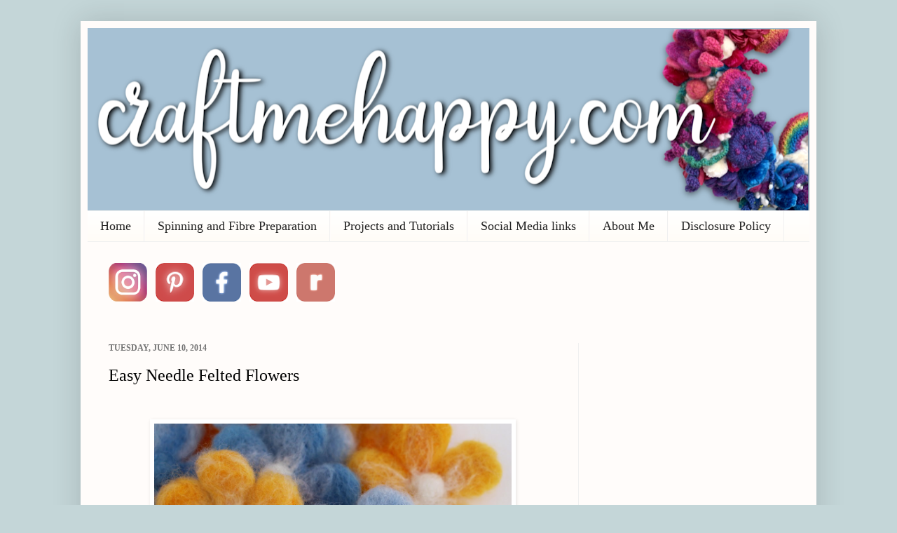

--- FILE ---
content_type: text/html; charset=UTF-8
request_url: https://www.craftmehappy.com/2014/06/easy-needle-felted-flowers_10.html?showComment=1499202797425
body_size: 30991
content:
<!DOCTYPE html>
<html class='v2' dir='ltr' xmlns='http://www.w3.org/1999/xhtml' xmlns:b='http://www.google.com/2005/gml/b' xmlns:data='http://www.google.com/2005/gml/data' xmlns:expr='http://www.google.com/2005/gml/expr'>
<meta content='wctpRHriQCIobVPy0Vix-nGKnKUPiaZhAUKaTBcCpO4' name='google-site-verification'/>
<head>
<link href='https://www.blogger.com/static/v1/widgets/335934321-css_bundle_v2.css' rel='stylesheet' type='text/css'/>
<meta content='a84573aae967225a48ea1e1dead4199b' name='p:domain_verify'/>
<meta content='a84573aae967225a48ea1e1dead4199b' name='p:domain_verify'/>
<meta content='b2cebe94385c509924db48fbd47ec187' name='p:domain_verify'/>
<meta content='1313de865fbeab5cb2ce3da637ae001b' name='p:domain_verify'/>
<meta content='IE=EmulateIE7' http-equiv='X-UA-Compatible'/>
<meta content='width=1100' name='viewport'/>
<meta content='text/html; charset=UTF-8' http-equiv='Content-Type'/>
<meta content='blogger' name='generator'/>
<link href='https://www.craftmehappy.com/favicon.ico' rel='icon' type='image/x-icon'/>
<link href='https://www.craftmehappy.com/2014/06/easy-needle-felted-flowers_10.html' rel='canonical'/>
<link rel="alternate" type="application/atom+xml" title="Craft me Happy! - Atom" href="https://www.craftmehappy.com/feeds/posts/default" />
<link rel="alternate" type="application/rss+xml" title="Craft me Happy! - RSS" href="https://www.craftmehappy.com/feeds/posts/default?alt=rss" />
<link rel="service.post" type="application/atom+xml" title="Craft me Happy! - Atom" href="https://www.blogger.com/feeds/4293016146287530185/posts/default" />

<link rel="alternate" type="application/atom+xml" title="Craft me Happy! - Atom" href="https://www.craftmehappy.com/feeds/7259957146548724882/comments/default" />
<!--Can't find substitution for tag [blog.ieCssRetrofitLinks]-->
<link href='https://blogger.googleusercontent.com/img/b/R29vZ2xl/AVvXsEiJb3Umr5OLntlNy0iyFMjFx6ZfcqMzkXTEeVFBJSDe5DVHwflNXWMZF3_KJTI5P7zsHkNSwdClXkGzGpRo5OB2GP5ARp9az2LYS7FhE2hNuwAwNgu6KfxHDOcA_LQJuTAgE5_nauOGb6Y/s1600/Blog+tutorial+diy+on+how+to+make+cookie+cutter+needle+felted+flowers.jpg' rel='image_src'/>
<meta content='https://www.craftmehappy.com/2014/06/easy-needle-felted-flowers_10.html' property='og:url'/>
<meta content='Easy Needle Felted Flowers' property='og:title'/>
<meta content='Craft me Happy is a craft blog full of inspiration, techniques and helpful advice.  It features knitting, spinning, resin, jewellery making and more.' property='og:description'/>
<meta content='https://blogger.googleusercontent.com/img/b/R29vZ2xl/AVvXsEiJb3Umr5OLntlNy0iyFMjFx6ZfcqMzkXTEeVFBJSDe5DVHwflNXWMZF3_KJTI5P7zsHkNSwdClXkGzGpRo5OB2GP5ARp9az2LYS7FhE2hNuwAwNgu6KfxHDOcA_LQJuTAgE5_nauOGb6Y/w1200-h630-p-k-no-nu/Blog+tutorial+diy+on+how+to+make+cookie+cutter+needle+felted+flowers.jpg' property='og:image'/>
<title>Easy Needle Felted Flowers | Craft me Happy!: Easy Needle Felted Flowers</title>
<meta content='4deffcb00478a0ffe83f2b7a1b30a689' name='verification'/>
<style id='page-skin-1' type='text/css'><!--
/*
-----------------------------------------------
Blogger Template Style
Name:     Simple
Designer: Josh Peterson
URL:      www.noaesthetic.com
----------------------------------------------- */
#navbar-iframe {   display: none !important;}
/* Variable definitions
====================
<Variable name="keycolor" description="Main Color" type="color" default="#66bbdd"/>
<Group description="Page Text" selector="body">
<Variable name="body.font" description="Font" type="font"
default="normal normal 12px Arial, Tahoma, Helvetica, FreeSans, sans-serif"/>
<Variable name="body.text.color" description="Text Color" type="color" default="#222222"/>
</Group>
<Group description="Backgrounds" selector=".body-fauxcolumns-outer">
<Variable name="body.background.color" description="Outer Background" type="color" default="#66bbdd"/>
<Variable name="content.background.color" description="Main Background" type="color" default="#ffffff"/>
<Variable name="header.background.color" description="Header Background" type="color" default="transparent"/>
</Group>
<Group description="Links" selector=".main-outer">
<Variable name="link.color" description="Link Color" type="color" default="#2288bb"/>
<Variable name="link.visited.color" description="Visited Color" type="color" default="#888888"/>
<Variable name="link.hover.color" description="Hover Color" type="color" default="#33aaff"/>
</Group>
<Group description="Blog Title" selector=".header h1">
<Variable name="header.font" description="Font" type="font"
default="normal normal 60px Arial, Tahoma, Helvetica, FreeSans, sans-serif"/>
<Variable name="header.text.color" description="Title Color" type="color" default="#3399bb" />
</Group>
<Group description="Blog Description" selector=".header .description">
<Variable name="description.text.color" description="Description Color" type="color"
default="#777777" />
</Group>
<Group description="Tabs Text" selector=".tabs-inner .widget li a">
<Variable name="tabs.font" description="Font" type="font"
default="normal normal 14px Arial, Tahoma, Helvetica, FreeSans, sans-serif"/>
<Variable name="tabs.text.color" description="Text Color" type="color" default="#999999"/>
<Variable name="tabs.selected.text.color" description="Selected Color" type="color" default="#000000"/>
</Group>
<Group description="Tabs Background" selector=".tabs-outer .PageList">
<Variable name="tabs.background.color" description="Background Color" type="color" default="#f5f5f5"/>
<Variable name="tabs.selected.background.color" description="Selected Color" type="color" default="#eeeeee"/>
</Group>
<Group description="Post Title" selector="h3.post-title, .comments h4">
<Variable name="post.title.font" description="Font" type="font"
default="normal normal 22px Arial, Tahoma, Helvetica, FreeSans, sans-serif"/>
</Group>
<Group description="Date Header" selector=".date-header">
<Variable name="date.header.color" description="Text Color" type="color"
default="#000000"/>
<Variable name="date.header.background.color" description="Background Color" type="color"
default="transparent"/>
</Group>
<Group description="Post Footer" selector=".post-footer">
<Variable name="post.footer.text.color" description="Text Color" type="color" default="#666666"/>
<Variable name="post.footer.background.color" description="Background Color" type="color"
default="#f9f9f9"/>
<Variable name="post.footer.border.color" description="Shadow Color" type="color" default="#eeeeee"/>
</Group>
<Group description="Gadgets" selector="h2">
<Variable name="widget.title.font" description="Title Font" type="font"
default="normal bold 11px Arial, Tahoma, Helvetica, FreeSans, sans-serif"/>
<Variable name="widget.title.text.color" description="Title Color" type="color" default="#000000"/>
<Variable name="widget.alternate.text.color" description="Alternate Color" type="color" default="#999999"/>
</Group>
<Group description="Images" selector=".main-inner">
<Variable name="image.background.color" description="Background Color" type="color" default="#ffffff"/>
<Variable name="image.border.color" description="Border Color" type="color" default="#eeeeee"/>
<Variable name="image.text.color" description="Caption Text Color" type="color" default="#000000"/>
</Group>
<Group description="Accents" selector=".content-inner">
<Variable name="body.rule.color" description="Separator Line Color" type="color" default="#eeeeee"/>
<Variable name="tabs.border.color" description="Tabs Border Color" type="color" default="#f0f0f0"/>
</Group>
<Variable name="body.background" description="Body Background" type="background"
color="#c4d6d8" default="$(color) none repeat scroll top left"/>
<Variable name="body.background.override" description="Body Background Override" type="string" default=""/>
<Variable name="body.background.gradient.cap" description="Body Gradient Cap" type="url"
default="url(http://www.blogblog.com/1kt/simple/gradients_light.png)"/>
<Variable name="body.background.gradient.tile" description="Body Gradient Tile" type="url"
default="url(http://www.blogblog.com/1kt/simple/body_gradient_tile_light.png)"/>
<Variable name="content.background.color.selector" description="Content Background Color Selector" type="string" default=".content-inner"/>
<Variable name="content.padding" description="Content Padding" type="length" default="10px"/>
<Variable name="content.padding.horizontal" description="Content Horizontal Padding" type="length" default="10px"/>
<Variable name="content.shadow.spread" description="Content Shadow Spread" type="length" default="40px"/>
<Variable name="content.shadow.spread.webkit" description="Content Shadow Spread (WebKit)" type="length" default="5px"/>
<Variable name="content.shadow.spread.ie" description="Content Shadow Spread (IE)" type="length" default="10px"/>
<Variable name="main.border.width" description="Main Border Width" type="length" default="0"/>
<Variable name="header.background.gradient" description="Header Gradient" type="url" default="none"/>
<Variable name="header.shadow.offset.left" description="Header Shadow Offset Left" type="length" default="-1px"/>
<Variable name="header.shadow.offset.top" description="Header Shadow Offset Top" type="length" default="-1px"/>
<Variable name="header.shadow.spread" description="Header Shadow Spread" type="length" default="1px"/>
<Variable name="header.padding" description="Header Padding" type="length" default="30px"/>
<Variable name="header.border.size" description="Header Border Size" type="length" default="1px"/>
<Variable name="header.bottom.border.size" description="Header Bottom Border Size" type="length" default="1px"/>
<Variable name="header.border.horizontalsize" description="Header Horizontal Border Size" type="length" default="0"/>
<Variable name="description.text.size" description="Description Text Size" type="string" default="140%"/>
<Variable name="tabs.margin.top" description="Tabs Margin Top" type="length" default="0" />
<Variable name="tabs.margin.side" description="Tabs Side Margin" type="length" default="30px" />
<Variable name="tabs.background.gradient" description="Tabs Background Gradient" type="url"
default="url(http://www.blogblog.com/1kt/simple/gradients_light.png)"/>
<Variable name="tabs.border.width" description="Tabs Border Width" type="length" default="1px"/>
<Variable name="tabs.bevel.border.width" description="Tabs Bevel Border Width" type="length" default="1px"/>
<Variable name="date.header.padding" description="Date Header Padding" type="string" default="inherit"/>
<Variable name="date.header.letterspacing" description="Date Header Letter Spacing" type="string" default="inherit"/>
<Variable name="date.header.margin" description="Date Header Margin" type="string" default="inherit"/>
<Variable name="post.margin.bottom" description="Post Bottom Margin" type="length" default="25px"/>
<Variable name="image.border.small.size" description="Image Border Small Size" type="length" default="2px"/>
<Variable name="image.border.large.size" description="Image Border Large Size" type="length" default="5px"/>
<Variable name="page.width.selector" description="Page Width Selector" type="string" default=".region-inner"/>
<Variable name="page.width" description="Page Width" type="string" default="auto"/>
<Variable name="main.section.margin" description="Main Section Margin" type="length" default="15px"/>
<Variable name="main.padding" description="Main Padding" type="length" default="15px"/>
<Variable name="main.padding.top" description="Main Padding Top" type="length" default="30px"/>
<Variable name="main.padding.bottom" description="Main Padding Bottom" type="length" default="30px"/>
<Variable name="paging.background"
color="#fffcfa"
description="Background of blog paging area" type="background"
default="transparent none no-repeat scroll top center"/>
<Variable name="footer.bevel" description="Bevel border length of footer" type="length" default="0"/>
<Variable name="startSide" description="Side where text starts in blog language" type="automatic" default="left"/>
<Variable name="endSide" description="Side where text ends in blog language" type="automatic" default="right"/>
*/
/* Content
----------------------------------------------- */
body {
font: normal normal 17px 'Times New Roman', Times, FreeSerif, serif;
color: #000000;
background: #c4d6d8 none no-repeat scroll center center;
padding: 0 40px 40px 40px;
}
html body .region-inner {
min-width: 0;
max-width: 100%;
width: auto;
}
a:link {
text-decoration:none;
color: #38b7c8;
}
a:visited {
text-decoration:none;
color: #38b7c8;
}
a:hover {
text-decoration:underline;
color: #1c5c64;
}
.body-fauxcolumn-outer .fauxcolumn-inner {
background: transparent none repeat scroll top left;
_background-image: none;
}
.body-fauxcolumn-outer .cap-top {
position: absolute;
z-index: 1;
height: 400px;
width: 100%;
background: #c4d6d8 none no-repeat scroll center center;
}
.body-fauxcolumn-outer .cap-top .cap-left {
width: 100%;
background: transparent none repeat-x scroll top left;
_background-image: none;
}
.content-outer {
-moz-box-shadow: 0 0 40px rgba(0, 0, 0, .15);
-webkit-box-shadow: 0 0 5px rgba(0, 0, 0, .15);
-goog-ms-box-shadow: 0 0 10px #333333;
box-shadow: 0 0 40px rgba(0, 0, 0, .15);
margin-bottom: 1px;
}
.content-inner {
padding: 10px 10px;
}
.content-inner {
background-color: #fffcfa;
}
/* Header
----------------------------------------------- */
.header-outer {
background: transparent none repeat-x scroll 0 -400px;
_background-image: none;
}
.Header h1 {
font: normal normal 60px 'Times New Roman', Times, FreeSerif, serif;
color: #38b7c8;
text-shadow: -1px -1px 1px rgba(0, 0, 0, .2);
}
.Header h1 a {
color: #38b7c8;
}
.Header .description {
font-size: 140%;
color: #808080;
}
.header-inner .Header .titlewrapper {
padding: 22px 30px;
}
.header-inner .Header .descriptionwrapper {
padding: 0 30px;
}
/* Tabs
----------------------------------------------- */
.tabs-inner .section:first-child {
border-top: 1px solid #f0f0f0;
}
.tabs-inner .section:first-child ul {
margin-top: -1px;
border-top: 1px solid #f0f0f0;
border-left: 0 solid #f0f0f0;
border-right: 0 solid #f0f0f0;
}
.tabs-inner .widget ul {
background: #fffcf7 url(//www.blogblog.com/1kt/simple/gradients_light.png) repeat-x scroll 0 -800px;
_background-image: none;
border-bottom: 1px solid #f0f0f0;
margin-top: 0;
margin-left: -30px;
margin-right: -30px;
}
.tabs-inner .widget li a {
display: inline-block;
padding: .6em 1em;
font: normal normal 18px 'Times New Roman', Times, FreeSerif, serif;
color: #222222;
border-left: 1px solid #fffcfa;
border-right: 1px solid #f0f0f0;
}
.tabs-inner .widget li:first-child a {
border-left: none;
}
.tabs-inner .widget li.selected a, .tabs-inner .widget li a:hover {
color: #000000;
background-color: #d0e0e3;
text-decoration: none;
}
/* Columns
----------------------------------------------- */
.main-outer {
border-top: 0 solid #f0f0f0;
}
.fauxcolumn-left-outer .fauxcolumn-inner {
border-right: 1px solid #f0f0f0;
}
.fauxcolumn-right-outer .fauxcolumn-inner {
border-left: 1px solid #f0f0f0;
}
/* Headings
----------------------------------------------- */
h2 {
margin: 0 0 1em 0;
font: normal bold 12px 'Times New Roman', Times, FreeSerif, serif;
color: #444444;
text-transform: uppercase;
}
/* Widgets
----------------------------------------------- */
.widget .zippy {
color: #9f9f9f;
text-shadow: 2px 2px 1px rgba(0, 0, 0, .1);
}
.widget .popular-posts ul {
list-style: none;
}
/* Posts
----------------------------------------------- */
.date-header span {
background-color: transparent;
color: #737373;
padding: inherit;
letter-spacing: inherit;
margin: inherit;
}
.main-inner {
padding-top: 30px;
padding-bottom: 30px;
}
.main-inner .column-center-inner {
padding: 0 15px;
}
.main-inner .column-center-inner .section {
margin: 0 15px;
}
.post {
margin: 0 0 25px 0;
}
h3.post-title, .comments h4 {
font: normal normal 24px 'Times New Roman', Times, FreeSerif, serif;
margin: .75em 0 0;
}
.post-body {
font-size: 110%;
line-height: 1.4;
position: relative;
}
.post-body img, .post-body .tr-caption-container, .Profile img, .Image img,
.BlogList .item-thumbnail img {
padding: 2px;
background: #ffffff;
border: 1px solid #ffffff;
-moz-box-shadow: 1px 1px 5px rgba(0, 0, 0, .1);
-webkit-box-shadow: 1px 1px 5px rgba(0, 0, 0, .1);
box-shadow: 1px 1px 5px rgba(0, 0, 0, .1);
}
.post-body img, .post-body .tr-caption-container {
padding: 5px;
}
.post-body .tr-caption-container {
color: #737373;
}
.post-body .tr-caption-container img {
padding: 0;
background: transparent;
border: none;
-moz-box-shadow: 0 0 0 rgba(0, 0, 0, .1);
-webkit-box-shadow: 0 0 0 rgba(0, 0, 0, .1);
box-shadow: 0 0 0 rgba(0, 0, 0, .1);
}
.post-header {
margin: 0 0 1.5em;
line-height: 1.6;
font-size: 90%;
}
.post-footer {
margin: 20px -2px 0;
padding: 5px 10px;
color: #737373;
background-color: #fbfbfb;
border-bottom: 1px solid #f0f0f0;
line-height: 1.6;
font-size: 90%;
}
#comments .comment-author {
padding-top: 1.5em;
border-top: 1px solid #f0f0f0;
background-position: 0 1.5em;
}
#comments .comment-author:first-child {
padding-top: 0;
border-top: none;
}
.avatar-image-container {
margin: .2em 0 0;
}
#comments .avatar-image-container img {
border: 1px solid #ffffff;
}
/* Accents
---------------------------------------------- */
.section-columns td.columns-cell {
border-left: 1px solid #f0f0f0;
}
.blog-pager {
background: transparent none no-repeat scroll top center;
}
.blog-pager-older-link, .home-link,
.blog-pager-newer-link {
background-color: #fffcfa;
padding: 5px;
}
.footer-outer {
border-top: 0 dashed #bbbbbb;
}
/* Mobile
----------------------------------------------- */
.mobile .content-outer {
-webkit-box-shadow: 0 0 3px rgba(0, 0, 0, .15);
box-shadow: 0 0 3px rgba(0, 0, 0, .15);
padding: 0 40px;
}
body.mobile .AdSense {
margin: 0 -40px;
}
.mobile .tabs-inner .widget ul {
margin-left: 0;
margin-right: 0;
}
.mobile .post {
margin: 0;
}
.mobile .main-inner .column-center-inner .section {
margin: 0;
}
.mobile .date-header span {
padding: 0.1em 10px;
margin: 0 -10px;
}
.mobile h3.post-title {
margin: 0;
}
.mobile .blog-pager {
background: transparent;
}
.mobile .footer-outer {
border-top: none;
}
.mobile .main-inner, .mobile .footer-inner {
background-color: #fffcfa;
}
.mobile-index-contents {
color: #000000;
}
.mobile-link-button {
background-color: #38b7c8;
}
.mobile-link-button a:link, .mobile-link-button a:visited {
color: #fffcfa;
}
.mobile .body-fauxcolumn-outer .cap-top {
background-size: 100% auto;
}
.mobile .tabs-inner .section:first-child {
border-top: none;
}
.mobile .tabs-inner .PageList .widget-content {
background-color: #d0e0e3;
color: #000000;
}
.mobile .tabs-inner .PageList .widget-content .pagelist-arrow {
border-left: 1px solid #f0f0f0;
}

--></style>
<style id='template-skin-1' type='text/css'><!--
body {
min-width: 1050px;
}
.content-outer, .content-fauxcolumn-outer, .region-inner {
min-width: 1050px;
max-width: 1050px;
_width: 1050px;
}
.main-inner .columns {
padding-left: 0px;
padding-right: 330px;
}
.main-inner .fauxcolumn-center-outer {
left: 0px;
right: 330px;
/* IE6 does not respect left and right together */
_width: expression(this.parentNode.offsetWidth -
parseInt("0px") -
parseInt("330px") + 'px');
}
.main-inner .fauxcolumn-left-outer {
width: 0px;
}
.main-inner .fauxcolumn-right-outer {
width: 330px;
}
.main-inner .column-left-outer {
width: 0px;
right: 100%;
margin-left: -0px;
}
.main-inner .column-right-outer {
width: 330px;
margin-right: -330px;
}
#layout {
min-width: 0;
}
#layout .content-outer {
min-width: 0;
width: 800px;
}
#layout .region-inner {
min-width: 0;
width: auto;
}
--></style>
<script type='text/javascript'>
//<![CDATA[
  (function() {
    var shr = document.createElement('script');
    shr.setAttribute('data-cfasync', 'false');
    shr.src = '//dsms0mj1bbhn4.cloudfront.net/assets/pub/shareaholic.js';
    shr.type = 'text/javascript'; shr.async = 'true';
    shr.onload = shr.onreadystatechange = function() {
      var rs = this.readyState;
      if (rs && rs != 'complete' && rs != 'loaded') return;
      var site_id = 'e977a2a2cdb2a593ba2007a6e61a1740';
      try { Shareaholic.init(site_id); } catch (e) {}
    };
    var s = document.getElementsByTagName('script')[0];
    s.parentNode.insertBefore(shr, s);
  })();
//]]>
</script>
<link href='https://www.blogger.com/dyn-css/authorization.css?targetBlogID=4293016146287530185&amp;zx=775af6bb-64fb-4985-bbac-81037c947b01' media='none' onload='if(media!=&#39;all&#39;)media=&#39;all&#39;' rel='stylesheet'/><noscript><link href='https://www.blogger.com/dyn-css/authorization.css?targetBlogID=4293016146287530185&amp;zx=775af6bb-64fb-4985-bbac-81037c947b01' rel='stylesheet'/></noscript>
<meta name='google-adsense-platform-account' content='ca-host-pub-1556223355139109'/>
<meta name='google-adsense-platform-domain' content='blogspot.com'/>

<!-- data-ad-client=ca-pub-2422451893516172 -->

</head>
<body class='loading'>
<div class='navbar section' id='navbar'><div class='widget Navbar' data-version='1' id='Navbar1'><script type="text/javascript">
    function setAttributeOnload(object, attribute, val) {
      if(window.addEventListener) {
        window.addEventListener('load',
          function(){ object[attribute] = val; }, false);
      } else {
        window.attachEvent('onload', function(){ object[attribute] = val; });
      }
    }
  </script>
<div id="navbar-iframe-container"></div>
<script type="text/javascript" src="https://apis.google.com/js/platform.js"></script>
<script type="text/javascript">
      gapi.load("gapi.iframes:gapi.iframes.style.bubble", function() {
        if (gapi.iframes && gapi.iframes.getContext) {
          gapi.iframes.getContext().openChild({
              url: 'https://www.blogger.com/navbar/4293016146287530185?po\x3d7259957146548724882\x26origin\x3dhttps://www.craftmehappy.com',
              where: document.getElementById("navbar-iframe-container"),
              id: "navbar-iframe"
          });
        }
      });
    </script><script type="text/javascript">
(function() {
var script = document.createElement('script');
script.type = 'text/javascript';
script.src = '//pagead2.googlesyndication.com/pagead/js/google_top_exp.js';
var head = document.getElementsByTagName('head')[0];
if (head) {
head.appendChild(script);
}})();
</script>
</div></div>
<div class='body-fauxcolumns'>
<div class='fauxcolumn-outer body-fauxcolumn-outer'>
<div class='cap-top'>
<div class='cap-left'></div>
<div class='cap-right'></div>
</div>
<div class='fauxborder-left'>
<div class='fauxborder-right'></div>
<div class='fauxcolumn-inner'>
</div>
</div>
<div class='cap-bottom'>
<div class='cap-left'></div>
<div class='cap-right'></div>
</div>
</div>
</div>
<div class='content'>
<div class='content-fauxcolumns'>
<div class='fauxcolumn-outer content-fauxcolumn-outer'>
<div class='cap-top'>
<div class='cap-left'></div>
<div class='cap-right'></div>
</div>
<div class='fauxborder-left'>
<div class='fauxborder-right'></div>
<div class='fauxcolumn-inner'>
</div>
</div>
<div class='cap-bottom'>
<div class='cap-left'></div>
<div class='cap-right'></div>
</div>
</div>
</div>
<div class='content-outer'>
<div class='content-cap-top cap-top'>
<div class='cap-left'></div>
<div class='cap-right'></div>
</div>
<div class='fauxborder-left content-fauxborder-left'>
<div class='fauxborder-right content-fauxborder-right'></div>
<div class='content-inner'>
<header>
<div class='header-outer'>
<div class='header-cap-top cap-top'>
<div class='cap-left'></div>
<div class='cap-right'></div>
</div>
<div class='fauxborder-left header-fauxborder-left'>
<div class='fauxborder-right header-fauxborder-right'></div>
<div class='region-inner header-inner'>
<div class='header section' id='header'><div class='widget Header' data-version='1' id='Header1'>
<div id='header-inner'>
<a href='https://www.craftmehappy.com/' style='display: block'>
<img alt='Craft me Happy!' height='260px; ' id='Header1_headerimg' src='https://blogger.googleusercontent.com/img/a/AVvXsEhaOOzxW7VYuWZwU8h2iVDn-UwsZStX-rg8g8OcwEALx6HsxLDYjrrmR8Gb_eTi7Hfea8IgOr2jkkOkK_a-39Bh3d89rQFX6x8vOMqy2Cgddnv_oiBAOgoJK1qqHkbhfW4MYC6pf2nqN2XgSqJJYN5xsyNpprCW11M1_rB3ZuJC0sDQVaDE_6bo_neQ=s1030' style='display: block' width='1030px; '/>
</a>
</div>
</div></div>
</div>
</div>
<div class='header-cap-bottom cap-bottom'>
<div class='cap-left'></div>
<div class='cap-right'></div>
</div>
</div>
</header>
<div class='tabs-outer'>
<div class='tabs-cap-top cap-top'>
<div class='cap-left'></div>
<div class='cap-right'></div>
</div>
<div class='fauxborder-left tabs-fauxborder-left'>
<div class='fauxborder-right tabs-fauxborder-right'></div>
<div class='region-inner tabs-inner'>
<div class='tabs section' id='crosscol'><div class='widget PageList' data-version='1' id='PageList1'>
<h2>Pages</h2>
<div class='widget-content'>
<ul>
<li>
<a href='https://www.craftmehappy.com/'>Home</a>
</li>
<li>
<a href='https://www.craftmehappy.com/p/spinning-and-fibre-preparation.html'>Spinning and Fibre Preparation</a>
</li>
<li>
<a href='https://www.craftmehappy.com/p/projects-and-tutorials.html'>Projects and Tutorials</a>
</li>
<li>
<a href='https://www.craftmehappy.com/p/links.html'>Social Media links</a>
</li>
<li>
<a href='http://kittyfalol.blogspot.com/p/about-me.html'>About Me</a>
</li>
<li>
<a href='http://www.craftmehappy.com/p/disclosure-policy_3.html'>Disclosure Policy</a>
</li>
</ul>
<div class='clear'></div>
</div>
</div></div>
<div class='tabs section' id='crosscol-overflow'><div class='widget HTML' data-version='1' id='HTML14'>
<div class='widget-content'>
<div class="separator" style="clear: both; text-align: left;"><a href="https://www.instagram.com/craftmehappy/" target="_blank"><img border="0" data-original-height="256" data-original-width="256" height="55" src="https://blogger.googleusercontent.com/img/b/R29vZ2xl/AVvXsEiHej2B7jg7_7nJL2P1iAkLTdXHOpTZ-PimEPMvMYtnvFtdg9KRH3eyFZkrdpbxGliSF2Cnl_EYOZj12jQHPWP2Uq0UStNGnpkPmZhd9BvE6vIeGwYLMGKoo8HKq9D5AUchCG9vuQ1ZJe8/w76-h76/647046BD-F211-4758-AE3D-5C58EF5A8B7D.png" width="55" /></a>&nbsp;&nbsp;&nbsp;<a href="https://www.pinterest.co.uk/kittyfalol/" target="_blank"><img border="0" data-original-height="256" data-original-width="256" height="55" src="https://blogger.googleusercontent.com/img/b/R29vZ2xl/AVvXsEjjDYg4m2igMgUFKQwvItCHdXaIjrvK5NBnaMXln3uyAdKndoJeAtIv_cyZUDeVrq3Y3_jg43V2rUOacmRSJWSTTIYqeBypcFxpBM_Lj568PD_E1Dc1VhaOY_GeOX3Or1X175CgJOM7OCU/w57-h57/68B07E7B-F9AB-47B5-A801-1A1EC58DF7FF.png" width="55" /></a>&nbsp;&nbsp;&nbsp;<a href="https://www.facebook.com/kathryncraftmehappy/" target="_blank"><img border="0" data-original-height="256" data-original-width="256" height="55" src="https://blogger.googleusercontent.com/img/b/R29vZ2xl/AVvXsEiygIS73eQ2bn8KQ6vxyM5Fm6DPGkYUGNeav73HIOoDE7qM8uavq6LRI6VcsBq3tg9uDNO0jtR1t6Thu743Dx3H2LEWPu9WnagXvhUNo3hyd9gNfUiapgpMuLLhICaUP5KeE4voFI6wzWE/w63-h63/5B9289BF-D8D2-4BFE-BAE4-70B95AB1353F.png" width="55" /></a>&nbsp;&nbsp;&nbsp;<a href="https://www.youtube.com/channel/UCKxZWkC6pC0oxFUyi1VYn_Q/" target="_blank"><img border="0" data-original-height="256" data-original-width="256" height="55" src="https://blogger.googleusercontent.com/img/b/R29vZ2xl/AVvXsEhOhXFYB19DUJHDMs3EGBlZ3wPCySPXzackE35IhQrSL_j7yc7Npv0voBiUqc10A3R9Cn11Rk2GNKLXDd5EDsyXQtd6c-JBjceX44evIZNbVWTPOac_KYu0YWoU25xIipqIIwRpGwug5-g/w57-h57/30D21CDF-1643-427C-BC8A-8737F66CD31D.png" width="55" /></a>&nbsp;&nbsp;&nbsp;<a href="https://www.ravelry.com/designers/craft-me-happy" target="_blank"><img border="0" data-original-height="256" data-original-width="256" height="55" src="https://blogger.googleusercontent.com/img/b/R29vZ2xl/AVvXsEj5On899zHAA6KElWjb09dyWswJLLDmxx0kA2XtsMoJ9hCGNWIR0hKNidxSIPn22y4LxwN0M0PX3PqdCuUZHHITnSBF3LmixUtzUmmvMFuTmrqzJXlNs6rtI4cEDkd5uBLGv5ilO_FiSQk/w62-h62/971AD127-22C3-40D8-9DC9-5E30B8F3B9C5.png" width="55" /></a></div><div class="separator" style="clear: both; text-align: left;"><br /></div><div class="separator" style="clear: both; text-align: left;"></div>
</div>
<div class='clear'></div>
</div></div>
</div>
</div>
<div class='tabs-cap-bottom cap-bottom'>
<div class='cap-left'></div>
<div class='cap-right'></div>
</div>
</div>
<div class='main-outer'>
<div class='main-cap-top cap-top'>
<div class='cap-left'></div>
<div class='cap-right'></div>
</div>
<div class='fauxborder-left main-fauxborder-left'>
<div class='fauxborder-right main-fauxborder-right'></div>
<div class='region-inner main-inner'>
<div class='columns fauxcolumns'>
<div class='fauxcolumn-outer fauxcolumn-center-outer'>
<div class='cap-top'>
<div class='cap-left'></div>
<div class='cap-right'></div>
</div>
<div class='fauxborder-left'>
<div class='fauxborder-right'></div>
<div class='fauxcolumn-inner'>
</div>
</div>
<div class='cap-bottom'>
<div class='cap-left'></div>
<div class='cap-right'></div>
</div>
</div>
<div class='fauxcolumn-outer fauxcolumn-left-outer'>
<div class='cap-top'>
<div class='cap-left'></div>
<div class='cap-right'></div>
</div>
<div class='fauxborder-left'>
<div class='fauxborder-right'></div>
<div class='fauxcolumn-inner'>
</div>
</div>
<div class='cap-bottom'>
<div class='cap-left'></div>
<div class='cap-right'></div>
</div>
</div>
<div class='fauxcolumn-outer fauxcolumn-right-outer'>
<div class='cap-top'>
<div class='cap-left'></div>
<div class='cap-right'></div>
</div>
<div class='fauxborder-left'>
<div class='fauxborder-right'></div>
<div class='fauxcolumn-inner'>
</div>
</div>
<div class='cap-bottom'>
<div class='cap-left'></div>
<div class='cap-right'></div>
</div>
</div>
<!-- corrects IE6 width calculation -->
<div class='columns-inner'>
<div class='column-center-outer'>
<div class='column-center-inner'>
<div class='main section' id='main'><div class='widget Blog' data-version='1' id='Blog1'>
<div class='blog-posts hfeed'>

          <div class="date-outer">
        
<h2 class='date-header'><span>Tuesday, June 10, 2014</span></h2>

          <div class="date-posts">
        
<div class='post-outer'>
<div class='post hentry' itemprop='blogPost' itemscope='itemscope' itemtype='http://schema.org/BlogPosting'>
<meta content='https://blogger.googleusercontent.com/img/b/R29vZ2xl/AVvXsEiJb3Umr5OLntlNy0iyFMjFx6ZfcqMzkXTEeVFBJSDe5DVHwflNXWMZF3_KJTI5P7zsHkNSwdClXkGzGpRo5OB2GP5ARp9az2LYS7FhE2hNuwAwNgu6KfxHDOcA_LQJuTAgE5_nauOGb6Y/s1600/Blog+tutorial+diy+on+how+to+make+cookie+cutter+needle+felted+flowers.jpg' itemprop='image_url'/>
<meta content='4293016146287530185' itemprop='blogId'/>
<meta content='7259957146548724882' itemprop='postId'/>
<a name='7259957146548724882'></a>
<h3 class='post-title entry-title' itemprop='name'>
Easy Needle Felted Flowers
</h3>
<div class='post-header'>
<div class='post-header-line-1'></div>
</div>
<div class='post-body entry-content' id='post-body-7259957146548724882' itemprop='description articleBody'>
<div dir="ltr" style="text-align: left;" trbidi="on">
<div dir="ltr" style="text-align: left;" trbidi="on">
<style type="text/css">
<!--
.style1 {
 color: #85989E;
 font-family: "Century Gothic";
 font-size: 14px;
}
-->
</style>



<br />
<div class="separator" style="clear: both; text-align: center;">
</div>
<div class="separator" style="clear: both; text-align: center;">
<a href="https://blogger.googleusercontent.com/img/b/R29vZ2xl/AVvXsEiJb3Umr5OLntlNy0iyFMjFx6ZfcqMzkXTEeVFBJSDe5DVHwflNXWMZF3_KJTI5P7zsHkNSwdClXkGzGpRo5OB2GP5ARp9az2LYS7FhE2hNuwAwNgu6KfxHDOcA_LQJuTAgE5_nauOGb6Y/s1600/Blog+tutorial+diy+on+how+to+make+cookie+cutter+needle+felted+flowers.jpg" style="margin-left: 1em; margin-right: 1em;"><img border="0" height="468" src="https://blogger.googleusercontent.com/img/b/R29vZ2xl/AVvXsEiJb3Umr5OLntlNy0iyFMjFx6ZfcqMzkXTEeVFBJSDe5DVHwflNXWMZF3_KJTI5P7zsHkNSwdClXkGzGpRo5OB2GP5ARp9az2LYS7FhE2hNuwAwNgu6KfxHDOcA_LQJuTAgE5_nauOGb6Y/s1600/Blog+tutorial+diy+on+how+to+make+cookie+cutter+needle+felted+flowers.jpg" width="510" /></a></div>
<div class="separator" style="clear: both; text-align: center;">
<br /></div>
Let me share how I made these cute little flowers. &nbsp;Anyone that has tried needle felting will tell you what a hugely satisfying craft it is. &nbsp;There's something strangely therapeutic about stabbing a big ball of fluff and watching it turn into a solid piece of sculpture. &nbsp;It's the perfect craft for letting off steam.<br />
<br />
<div style="text-align: center;">
<img border="0" height="343" src="https://blogger.googleusercontent.com/img/b/R29vZ2xl/AVvXsEifbNeduLY0_iQJxn40iuqeUW1Rpzl75LL2AQs-D1M4BeCiM_I4jzpdxOCBP_kOvf3GwUok37_AYsZsp0UAjbphxlPoKU55sy6dCCJ3RBp9Y-4vWUJmQbEkAZEyDuasvzph5RdMmVSEQB0/s1600/pumpkin+group.jpg" width="510" /></div>
<div style="text-align: center;">
<br /></div>
<div>
My first attempt at needle felting resulted in&nbsp;<a href="http://www.craftmehappy.com/2012/10/teaching-myself-needle-felting.html">these funny looking chaps</a>. &nbsp;They were excellent fun to make and really, you can't go wrong when you're putting silly faces on pumpkins...<br />
<br />
<div class="separator" style="clear: both; text-align: left;">
One of the easiest techniques for creating needle felted shapes is using the&nbsp;<i>cookie-cutter method</i>. &nbsp;Basically, you just stuff a cutter shape with loose roving, tops, or carded wool and then keep prodding and poking it with a felting needle until all the fibres felt and mesh together into a solid shape.</div><div class="separator" style="clear: both; text-align: left;"><br /></div><div class="separator" style="clear: both; text-align: center;"><script async="" crossorigin="anonymous" src="https://pagead2.googlesyndication.com/pagead/js/adsbygoogle.js?client=ca-pub-2422451893516172"></script>
<ins class="adsbygoogle" data-ad-client="ca-pub-2422451893516172" data-ad-format="fluid" data-ad-layout="in-article" data-ad-slot="5754125291" style="display: block; text-align: center;"></ins>
<script>
     (adsbygoogle = window.adsbygoogle || []).push({});
</script></div>
</div>
<div>
<br /></div>
<div>
I'd still class myself as a novice needle felter, but you get pretty passable results even as a beginner. &nbsp;These flowers are the perfect starter project if you want to try out needle felting for the first time, as they combine both cookie-cutter needle felting and some simple sculptural needling techniques.<br />
<br />
<div class="separator" style="clear: both; text-align: center;">
</div>
<div class="separator" style="clear: both; text-align: center;">
<a href="https://blogger.googleusercontent.com/img/b/R29vZ2xl/AVvXsEhmX5i7a4e1biisfStvNDUjxV_G3oI7M92_vZHHkTGpVUSCX6EiuQKH1Ntgyn1rd-Q9jtYk6hob3ueGuDn2i9GKkPLYDEpzj60obNyzgDQ8YCJF8QMo_Ak4lm1YSqvjIz_INHIGvnrHsxk/s1600/Blog+needle+felting+supplies.jpg" style="margin-left: 1em; margin-right: 1em;"><img border="0" height="372" src="https://blogger.googleusercontent.com/img/b/R29vZ2xl/AVvXsEhmX5i7a4e1biisfStvNDUjxV_G3oI7M92_vZHHkTGpVUSCX6EiuQKH1Ntgyn1rd-Q9jtYk6hob3ueGuDn2i9GKkPLYDEpzj60obNyzgDQ8YCJF8QMo_Ak4lm1YSqvjIz_INHIGvnrHsxk/s1600/Blog+needle+felting+supplies.jpg" width="510" /></a></div>
<br /></div>
<div>
Needle felting is pretty inexpensive to get started, and the supplies are becoming easier to find.<br />
<br /></div>
<div>
<h4>
Materials needed&nbsp;</h4>
</div>
<div>
<ul>
<li>Wool tops, roving, sliver or shredded pure wool yarn.&nbsp; I buy mine from <a href="https://www.worldofwool.co.uk/" target="_blank">World of Wool in the UK.</a></li>
<li><a amzn-ps-bm-asin="B07MR3YBVN" class="amzn_ps_bm_tl" data-amzn-link-id="119498352112c2dfcef54b415b03173f" data-amzn-ps-bm-keyword="Felting needles" href="http://www.amazon.com/Complete-Felting-Supplies-Beginner-Professional/dp/B07MR3YBVN/ref=as_li_bk_tl/?tag=alofmecrmeha-20&amp;linkId=119498352112c2dfcef54b415b03173f&amp;linkCode=ktl" id="amznPsBmLink_4556354" rel="nofollow" target="_blank">Felting needles</a><img alt="" border="0" height="0" id="amznPsBmPixel_4556354" src="https://ir-na.amazon-adsystem.com/e/ir?source=bk&amp;t=alofmecrmeha-20&amp;bm-id=default&amp;l=ktl&amp;linkId=119498352112c2dfcef54b415b03173f&amp;_cb=1584709382778" style="border: none; height: 0px; margin: 0px; padding: 0px; width: 0px;" width="0" />. &nbsp;A lot of needle felters use thicker felting needles to begin with and then gradually reduce the width of the needles so that the holes become less prominent as the piece is finished. &nbsp;I tend to use just a size 38 triangular needle, but I use 4 or 5 at a time to start with. I then reduce it down so that I'm doing the final sculpting with just 1 needle.</li>
<li><a amzn-ps-bm-asin="B06XPTT827" class="amzn_ps_bm_tl" data-amzn-link-id="16649d87ec016ab987fb9dd8132791fa" data-amzn-ps-bm-keyword="needle felting foam" href="http://www.amazon.com/Woolbuddy-Needle-Felting-100%25-Woolen/dp/B06XPTT827/ref=as_li_bk_tl/?tag=alofmecrmeha-20&amp;linkId=16649d87ec016ab987fb9dd8132791fa&amp;linkCode=ktl" id="amznPsBmLink_7638400" rel="nofollow" target="_blank">Thick foam</a><img alt="" border="0" height="0" id="amznPsBmPixel_7638400" src="https://ir-na.amazon-adsystem.com/e/ir?source=bk&amp;t=alofmecrmeha-20&amp;bm-id=default&amp;l=ktl&amp;linkId=16649d87ec016ab987fb9dd8132791fa&amp;_cb=1584709439352" style="border: none; height: 0px; margin: 0px; padding: 0px; width: 0px;" width="0" /> or <a amzn-ps-bm-asin="B07X7TSMNF" class="amzn_ps_bm_tl" data-amzn-link-id="c166fa6f36ec9e9f4e277356228d55ae" data-amzn-ps-bm-keyword="felting brush" href="http://www.amazon.com/Felting-Needle-Plastic-Embroidery-Stitching/dp/B07X7TSMNF/ref=as_li_bk_tl/?tag=alofmecrmeha-20&amp;linkId=c166fa6f36ec9e9f4e277356228d55ae&amp;linkCode=ktl" id="amznPsBmLink_7474473" rel="nofollow" target="_blank">felting brush</a><img alt="" border="0" height="0" id="amznPsBmPixel_7474473" src="https://ir-na.amazon-adsystem.com/e/ir?source=bk&amp;t=alofmecrmeha-20&amp;bm-id=default&amp;l=ktl&amp;linkId=c166fa6f36ec9e9f4e277356228d55ae&amp;_cb=1584709413230" style="border: none; height: 0px; margin: 0px; padding: 0px; width: 0px;" width="0" /> to felt on. &nbsp;I use an old memory foam pillow, (hence the unattractive towelling cover).</li>
<li>Carders or wool combs are optional, but they do help with blending colours and seperating the fibres before you begin felting.</li>
<li>Cutter shape.&nbsp; I use this <a amzn-ps-bm-asin="B003WRQX7M" class="amzn_ps_bm_tl" data-amzn-link-id="965e1345875ef266d5b2cdefb0fcf16a" data-amzn-ps-bm-keyword="pme 5 petal cutters" href="http://www.amazon.com/PME-Cutters-5-Petal-3-Pack/dp/B003WRQX7M/ref=as_li_bk_tl/?tag=alofmecrmeha-20&amp;linkId=965e1345875ef266d5b2cdefb0fcf16a&amp;linkCode=ktl" id="amznPsBmLink_4778215" rel="nofollow" target="_blank">sugar flower cutter</a><img alt="" border="0" height="0" id="amznPsBmPixel_4778215" src="https://ir-na.amazon-adsystem.com/e/ir?source=bk&amp;t=alofmecrmeha-20&amp;bm-id=default&amp;l=ktl&amp;linkId=965e1345875ef266d5b2cdefb0fcf16a&amp;_cb=1584709523626" style="border: none; height: 0px; margin: 0px; padding: 0px; width: 0px;" width="0" /> as it's sturdy and there's a ridge of plastic to hold onto</li>
</ul>
<div class="separator" style="clear: both; text-align: center;">
<br /></div>
<div class="separator" style="clear: both; text-align: center;">
<a href="https://blogger.googleusercontent.com/img/b/R29vZ2xl/AVvXsEhohj_nA_YCamxW_qdhwFvonG0vi4_T_98n2PTTTGzRHGgPwK_5TAUtcsi_ws97EhKDFcjLsWmMVD37SOVQ6VLxL-sYNLaeuO0N1E4PBq7AoMZkglYJBmdC1DiTyPH40IKSlqx_SKLE50E/s1600/Blog+cutter+stuffed+with+carded+fibres.jpg" style="margin-left: 1em; margin-right: 1em;"><img border="0" height="394" src="https://blogger.googleusercontent.com/img/b/R29vZ2xl/AVvXsEhohj_nA_YCamxW_qdhwFvonG0vi4_T_98n2PTTTGzRHGgPwK_5TAUtcsi_ws97EhKDFcjLsWmMVD37SOVQ6VLxL-sYNLaeuO0N1E4PBq7AoMZkglYJBmdC1DiTyPH40IKSlqx_SKLE50E/s1600/Blog+cutter+stuffed+with+carded+fibres.jpg" width="510" /></a></div>
<div class="separator" style="clear: both; text-align: center;">
<br /></div>
<div>
<h4>
How to needle felt cookie cutter flowers</h4>
</div>
</div>
<div>
<br /></div>
<div>
Firstly you need to prepare your fibres for felting. &nbsp;I have a stash of dyed merino tops as I do quite a lot of spinning, however the fibres are a little too neatly lined up for felting, so I need to tease them and mix them up a bit. &nbsp;I hand card the fibres, but just separating the fibres with your hands will help in the felting process. &nbsp;I blended 2 colours together to get a more natural look.</div>
<div>
<br /></div>
<div>
I've used a <a amzn-ps-bm-asin="B003WRQX7M" class="amzn_ps_bm_tl" data-amzn-link-id="e17d4fe057d746c75965980bae4fab13" data-amzn-ps-bm-keyword="pme 5 petal cutter" href="http://www.amazon.com/PME-Cutters-5-Petal-3-Pack/dp/B003WRQX7M/ref=as_li_bk_tl/?tag=alofmecrmeha-20&amp;linkId=e17d4fe057d746c75965980bae4fab13&amp;linkCode=ktl" id="amznPsBmLink_3627385" rel="nofollow" target="_blank">sugar flower cutter</a><img alt="" border="0" height="0" id="amznPsBmPixel_3627385" src="https://ir-na.amazon-adsystem.com/e/ir?source=bk&amp;t=alofmecrmeha-20&amp;bm-id=default&amp;l=ktl&amp;linkId=e17d4fe057d746c75965980bae4fab13&amp;_cb=1584709661657" style="border: none; height: 0px; margin: 0px; padding: 0px; width: 0px;" width="0" /> as opposed to a cookie-cutter as it's just a bit more comfortable to hold and the extra circle around the base of the cutter keeps your fingers a little further away from the felting needles - watch out, those needles are sharp!</div>
<div>
<br /></div>
<div>
Stuff your combed fibres into the cutter, making sure that they all pass across the centre, so that all the petals are firmly attached. &nbsp;With practice it's possible to get a finished flower that has lighter outer petals and a darker centre (or vice versa).<br />
<br />
<div class="separator" style="clear: both; text-align: center;">
<a href="https://blogger.googleusercontent.com/img/b/R29vZ2xl/AVvXsEgy6Fpsiq5_iGz7P1F-CwesoH4LuyDriF5_2wOUE_0s4ozAuhME2m9XdyDmyfinIFod1xM6XLUOfIAmSPe8RqQwfu8pnaKweRwxScu06W71effJ8Zf2WIDpNJ4XXABTk45QXukZbWTdd9k/s1600/Blog+needle+felting+into+a+cookie+cutter.jpg" style="margin-left: 1em; margin-right: 1em;"><img border="0" height="486" src="https://blogger.googleusercontent.com/img/b/R29vZ2xl/AVvXsEgy6Fpsiq5_iGz7P1F-CwesoH4LuyDriF5_2wOUE_0s4ozAuhME2m9XdyDmyfinIFod1xM6XLUOfIAmSPe8RqQwfu8pnaKweRwxScu06W71effJ8Zf2WIDpNJ4XXABTk45QXukZbWTdd9k/s1600/Blog+needle+felting+into+a+cookie+cutter.jpg" width="510" /></a></div>
<br /></div>
<div>
Now take your <a amzn-ps-bm-asin="B07K4PR9SZ" class="amzn_ps_bm_tl" data-amzn-link-id="3d0dd991617d591cc186757f2b15d2b4" data-amzn-ps-bm-keyword="felting needles" href="http://www.amazon.com/Precision-Felting-Needles-Groz-Beckert-Germany/dp/B07K4PR9SZ/ref=as_li_bk_tl/?tag=alofmecrmeha-20&amp;linkId=3d0dd991617d591cc186757f2b15d2b4&amp;linkCode=ktl" id="amznPsBmLink_6801977" rel="nofollow" target="_blank">felting needles</a><img alt="" border="0" height="0" id="amznPsBmPixel_6801977" src="https://ir-na.amazon-adsystem.com/e/ir?source=bk&amp;t=alofmecrmeha-20&amp;bm-id=default&amp;l=ktl&amp;linkId=3d0dd991617d591cc186757f2b15d2b4&amp;_cb=1584709699560" style="border: none; height: 0px; margin: 0px; padding: 0px; width: 0px;" width="0" /> and just keep prodding inside the cutter until all the fibres have reduced down and are just filling the bottom of the cutter.<br />
<br />
<div class="separator" style="clear: both; text-align: center;">
<a href="https://blogger.googleusercontent.com/img/b/R29vZ2xl/AVvXsEgGlX20DewCwlL3MVxKJl9cm-qjS_nmtlDXaCj5gqObFKYK12GO6QcjWJxriYg8DtoZXftH86xBc_zMrwAIrKZZp4YukQtYgJZVwD-M08_gjH-4bijWuxliWmnyk5MmCpCh48GW__H5Lyw/s1600/animated+gif+of+needle+felting+in+cookie+cutter.gif" style="margin-left: 1em; margin-right: 1em;"><img border="0" height="285" src="https://blogger.googleusercontent.com/img/b/R29vZ2xl/AVvXsEgGlX20DewCwlL3MVxKJl9cm-qjS_nmtlDXaCj5gqObFKYK12GO6QcjWJxriYg8DtoZXftH86xBc_zMrwAIrKZZp4YukQtYgJZVwD-M08_gjH-4bijWuxliWmnyk5MmCpCh48GW__H5Lyw/s1600/animated+gif+of+needle+felting+in+cookie+cutter.gif" width="510" /></a></div>
<div class="separator" style="clear: both; text-align: center;">
<br /></div>
<div class="separator" style="clear: both;">
Here's a short animated gif showing my needle felting technique.</div>
<br />
The felting needle has little tiny barbs on the edges causing the fibres to become tangled and compacted with each insertion. &nbsp;The more you poke and prod, the denser your wool will become and the more it will shrink or felt.<br />
<br /></div>
<div>
<div class="separator" style="clear: both; text-align: center;">
<a href="https://blogger.googleusercontent.com/img/b/R29vZ2xl/AVvXsEg9AG4JP9UQH7Bt8HGgW00CzdV91AvIymnnhYcwx2vY5GPBrfwx7qdzcaOp0_0OFURe7HR2PaYxFnxioLrJ6jcHoY17AGdVpkfLp5P7zJWx-vRgsCQIuAITMlRPKRr4cRp_xeLcLQ5dr5Y/s1600/Blog+cookie+cutter+felted+flower+in+4+stages.jpg" style="margin-left: 1em; margin-right: 1em;"><img border="0" height="508" src="https://blogger.googleusercontent.com/img/b/R29vZ2xl/AVvXsEg9AG4JP9UQH7Bt8HGgW00CzdV91AvIymnnhYcwx2vY5GPBrfwx7qdzcaOp0_0OFURe7HR2PaYxFnxioLrJ6jcHoY17AGdVpkfLp5P7zJWx-vRgsCQIuAITMlRPKRr4cRp_xeLcLQ5dr5Y/s1600/Blog+cookie+cutter+felted+flower+in+4+stages.jpg" width="510" /></a></div>
<div class="separator" style="clear: both; text-align: center;">
<br /></div>
<div class="separator" style="clear: both;">
I found that turning my flower and repeating the felting process when it appeared to be quite compacted at the base of the cutter helped to create a nice dense flower. &nbsp;Here it shows the flower becoming more and more felted with &nbsp;each turning.</div>
<div class="separator" style="clear: both;">
<br /></div>
<div class="separator" style="clear: both;">
By the end of the 4th stabbing it was time to move onto the next stage. &nbsp; This process combines 3 steps in 1 - adding additional colour to the petals, creating a flower centre and further felting of the petals. &nbsp;I use just a single needle for the remainder of the flower.</div>
<div class="separator" style="clear: both;">
<br /></div>
<div class="separator" style="clear: both; text-align: center;">
<a href="https://blogger.googleusercontent.com/img/b/R29vZ2xl/AVvXsEjcC8SY3qkZ9z11WRT8Autxi9yXbFlBFIv5kmsfIPBo2oqaJCEDzKOwPjwBOdTWKYmNRu6s9buZDHKqYCB1YfZuRys38sbFcI-sh39f76H0q0AbZT94t007dhgDvZ3w8eZAsPA3XClUKM4/s1600/Blog+adding+a+flower+centre+to+a+needle+felted+flower.jpg" style="margin-left: 1em; margin-right: 1em;"><img border="0" height="573" src="https://blogger.googleusercontent.com/img/b/R29vZ2xl/AVvXsEjcC8SY3qkZ9z11WRT8Autxi9yXbFlBFIv5kmsfIPBo2oqaJCEDzKOwPjwBOdTWKYmNRu6s9buZDHKqYCB1YfZuRys38sbFcI-sh39f76H0q0AbZT94t007dhgDvZ3w8eZAsPA3XClUKM4/s1600/Blog+adding+a+flower+centre+to+a+needle+felted+flower.jpg" width="510" /></a></div>
<div class="separator" style="clear: both; text-align: center;">
<br /></div>
<div class="separator" style="clear: both;">
Pull out a thin wisp of fibres in a contrasting colour and lay it over one of the petals. &nbsp;I tend to place it so that one end is positioned just past the length of the petal I want to work on. &nbsp;Now insert the needle repeatedly at the base of the petal and gradually work your way up the petal until there is no more contrasting fibre left to secure into the petal.</div>
<div class="separator" style="clear: both;">
<br /></div>
<div class="separator" style="clear: both; text-align: center;">
<a href="https://blogger.googleusercontent.com/img/b/R29vZ2xl/AVvXsEiStNXKiGEfjgVUYOmXSlwPzrVplvU6K8NpDcrQV2vmBVOo_mXzPtEGN3GnZ87EskmqJVpepwwTUclkt_9MJcqORdVYPbmMMyipdKSRpfyhkXAFJuT8-PADyRYQbHoSjchnqZbumXSB5s8/s1600/Blog+working+the+centre+of+a+needle+felted+flower.jpg" style="margin-left: 1em; margin-right: 1em;"><img border="0" height="655" src="https://blogger.googleusercontent.com/img/b/R29vZ2xl/AVvXsEiStNXKiGEfjgVUYOmXSlwPzrVplvU6K8NpDcrQV2vmBVOo_mXzPtEGN3GnZ87EskmqJVpepwwTUclkt_9MJcqORdVYPbmMMyipdKSRpfyhkXAFJuT8-PADyRYQbHoSjchnqZbumXSB5s8/s1600/Blog+working+the+centre+of+a+needle+felted+flower.jpg" width="510" /></a></div>
<div class="separator" style="clear: both;">
<br /></div>
<div class="separator" style="clear: both;">
Secure the tail end of the contrasting fibre by needling it into the flower centre. &nbsp;Try to work it into a dense circle. &nbsp;To speed up the process of bringing the long, loose tail together I use a combination of gently swirling it around the needle end and prodding the loose fibres into a circle shape. &nbsp;The flower centre will become bigger, denser and higher as each petal is worked.</div>
<div class="separator" style="clear: both;">
<br /></div>
<div class="separator" style="clear: both; text-align: center;">
<a href="https://blogger.googleusercontent.com/img/b/R29vZ2xl/AVvXsEi_Zavx5OdXGAcKCqkLxCl4zXl1VMQ1Ryl4RBdfiDq3WftaTH3WdD7RhEsdUrGrA-j10IVrITWEGfTbWcflVmOzz9rTxnxYx8mi277Ba88BZ1NmE9d5pZvFcZC-j1kR1kqLGCU8OMpHJe0/s1600/blog+finishing+off+the+centre+of+a+needle+felted+flower.jpg" style="margin-left: 1em; margin-right: 1em;"><img border="0" src="https://blogger.googleusercontent.com/img/b/R29vZ2xl/AVvXsEi_Zavx5OdXGAcKCqkLxCl4zXl1VMQ1Ryl4RBdfiDq3WftaTH3WdD7RhEsdUrGrA-j10IVrITWEGfTbWcflVmOzz9rTxnxYx8mi277Ba88BZ1NmE9d5pZvFcZC-j1kR1kqLGCU8OMpHJe0/s1600/blog+finishing+off+the+centre+of+a+needle+felted+flower.jpg" /></a></div>
<div class="separator" style="clear: both; text-align: center;">
<br /></div>
<div class="separator" style="clear: both;">
Work your way around each petal, adding a thin layer of colour and needling the remainder into the centre. &nbsp;Keep working on the centre until it becomes quite dense with very few fibres sticking out.</div>
<div class="separator" style="clear: both;">
<br /></div>
<div class="separator" style="clear: both; text-align: center;">
<a href="https://blogger.googleusercontent.com/img/b/R29vZ2xl/AVvXsEjuE7P7saOSOnkQJU6eci7NtJ3bLjxgDvW-cIbxkxdpaf18AUzYulPmhuXTEFc8qkfo-aX_TxzaSb74Yiw_hjA_L4SYW2X_3NMAtgIpXdvw16yEZps_t3BVFiko2EwkAj1OrTF1QL_lU78/s1600/Blog+close+up+of+finished+needle+felted+flower.jpg" style="margin-left: 1em; margin-right: 1em;"><img border="0" height="420" src="https://blogger.googleusercontent.com/img/b/R29vZ2xl/AVvXsEjuE7P7saOSOnkQJU6eci7NtJ3bLjxgDvW-cIbxkxdpaf18AUzYulPmhuXTEFc8qkfo-aX_TxzaSb74Yiw_hjA_L4SYW2X_3NMAtgIpXdvw16yEZps_t3BVFiko2EwkAj1OrTF1QL_lU78/s1600/Blog+close+up+of+finished+needle+felted+flower.jpg" width="510" /></a></div>
<div class="separator" style="clear: both;">
<br /></div>
<div class="separator" style="clear: both;">
Once the centre has come together, the flower just needs a little neatening around the edges to get rid of its slight fuzziness. &nbsp;I tend to do this by lifting the loose fibres with the end of my needle and almost 'folding' the stray fibres in. &nbsp;</div>
<div class="separator" style="clear: both;">
<br /></div>
<div class="separator" style="clear: both; text-align: center;">
</div>
<div class="separator" style="clear: both; text-align: center;">
<a href="https://blogger.googleusercontent.com/img/b/R29vZ2xl/AVvXsEgmx7yXykRWszVVQ-LVaH1IMGThVJS0zgGDsI7UgEwE6Z1AH1xdc3supoF1hQ2fZv7luBArwXWBaq8OfjgkhKWLkyg48ag6VreJydp_zUE2YqJgcltyNnsDon1rNm_u1dGQzfS2KncoRho/s1600/Blog+finished+blue+needle+felted+flowers.jpg" style="margin-left: 1em; margin-right: 1em;"><img border="0" height="336" src="https://blogger.googleusercontent.com/img/b/R29vZ2xl/AVvXsEgmx7yXykRWszVVQ-LVaH1IMGThVJS0zgGDsI7UgEwE6Z1AH1xdc3supoF1hQ2fZv7luBArwXWBaq8OfjgkhKWLkyg48ag6VreJydp_zUE2YqJgcltyNnsDon1rNm_u1dGQzfS2KncoRho/s1600/Blog+finished+blue+needle+felted+flowers.jpg" width="510" /></a></div>
<div class="separator" style="clear: both; text-align: center;">
<br /></div>
<div class="separator" style="clear: both;">
Needle felting is not an exact science and everyone's style is different. &nbsp;Some people leave their pieces quite loose, while others keep working until it is very dense and solid. &nbsp;I tend to keep poking and prodding until it feels like a fairly durable piece, with very few fibres sticking out, but it's still fairly soft and squashy.</div><div class="separator" style="clear: both;"><br /></div><div class="separator" style="clear: both; text-align: center;"><script async="" crossorigin="anonymous" src="https://pagead2.googlesyndication.com/pagead/js/adsbygoogle.js?client=ca-pub-2422451893516172"></script>
<ins class="adsbygoogle" data-ad-client="ca-pub-2422451893516172" data-ad-format="fluid" data-ad-layout="in-article" data-ad-slot="5754125291" style="display: block; text-align: center;"></ins>
<script>
     (adsbygoogle = window.adsbygoogle || []).push({});
</script></div>
<div class="separator" style="clear: both;">
<br /></div>
<div class="separator" style="clear: both; text-align: center;">
<a href="https://blogger.googleusercontent.com/img/b/R29vZ2xl/AVvXsEgNJojdCp0jZ4hi9w_HgGoY4wGHe99lXgHJAF7_isUO9TEZXAu0YB0MoaVNnYaHAOtHES9Sr9B5YqLcSvgk_nbYgnTNfsM-1nV-7ikn9azveVU5SppFrmMD4wzo9koO9cSjSwmjOcyYmTk/s1600/Blog+yellow+needle+felted+flower+headband.jpg" style="margin-left: 1em; margin-right: 1em;"><img border="0" height="546" src="https://blogger.googleusercontent.com/img/b/R29vZ2xl/AVvXsEgNJojdCp0jZ4hi9w_HgGoY4wGHe99lXgHJAF7_isUO9TEZXAu0YB0MoaVNnYaHAOtHES9Sr9B5YqLcSvgk_nbYgnTNfsM-1nV-7ikn9azveVU5SppFrmMD4wzo9koO9cSjSwmjOcyYmTk/s1600/Blog+yellow+needle+felted+flower+headband.jpg" width="510" /></a></div>
<div class="separator" style="clear: both;">
<br /></div>
<div class="separator" style="clear: both;">
I added this one to a headband for my daughter and I'm thinking of stringing a rainbow of pastel flowers into a garland to decorate her bedroom.</div>
<div class="separator" style="clear: both;">
<br /></div>
<div class="separator" style="clear: both; text-align: center;">
<a href="https://blogger.googleusercontent.com/img/b/R29vZ2xl/AVvXsEjzeoriNqLwE-oNWT1vJAkQbhU4-2e29Qjf1RV8EnoWwZ9a7UymUZfe2qfk3tv73uieegNa063KZmtyX_UsR_Hf0N0arjg9w_2O5WhJq7-dID8T_08ADJZu5APATuLCSY_n_KGwGLpbPIE/s1600/blog+collection+of+needle+felted+flowers.jpg" style="margin-left: 1em; margin-right: 1em;"><img border="0" height="351" src="https://blogger.googleusercontent.com/img/b/R29vZ2xl/AVvXsEjzeoriNqLwE-oNWT1vJAkQbhU4-2e29Qjf1RV8EnoWwZ9a7UymUZfe2qfk3tv73uieegNa063KZmtyX_UsR_Hf0N0arjg9w_2O5WhJq7-dID8T_08ADJZu5APATuLCSY_n_KGwGLpbPIE/s1600/blog+collection+of+needle+felted+flowers.jpg" width="510" /></a></div>
<div class="separator" style="clear: both; text-align: center;">
<br /></div>
<div class="separator" style="clear: both; text-align: center;">
<a href="https://blogger.googleusercontent.com/img/b/R29vZ2xl/AVvXsEgtD3lREHe5TgZdxuosY4sVRNuTVj3amMbBkrz40rTxJKBihApPixM8BpQSOr64pURQdYAmj7pscW0aDOX3tWiwQH1ct5tUKdNgG2z86Wke3rrhqbNOdQ6jVU0GizT6Rid-LOkxbqnAl2U/s1600/Blog+tutorial+diy+on+how+to+make+cookie+cutter+needle+felted+flowers+Collage+copy.jpg" style="margin-left: 1em; margin-right: 1em;"><img border="0" src="https://blogger.googleusercontent.com/img/b/R29vZ2xl/AVvXsEgtD3lREHe5TgZdxuosY4sVRNuTVj3amMbBkrz40rTxJKBihApPixM8BpQSOr64pURQdYAmj7pscW0aDOX3tWiwQH1ct5tUKdNgG2z86Wke3rrhqbNOdQ6jVU0GizT6Rid-LOkxbqnAl2U/s1600/Blog+tutorial+diy+on+how+to+make+cookie+cutter+needle+felted+flowers+Collage+copy.jpg" /></a></div>
<div class="separator" style="clear: both; text-align: center;"><br /></div>
<div class="separator" style="clear: both; text-align: center;">
</div>
<div class="separator" style="clear: both; text-align: center;">
<br /></div>
</div>
<div style="text-align: center;">
<div class="shareaholic-canvas" data-app-id="6868290" data-app="share_buttons">
</div>
<a data-pin-config="beside" data-pin-do="buttonPin" href="https://gb.pinterest.com/pin/create/button/?url=http%3A%2F%2Fwww.craftmehappy.com%2F2014%2F06%2Feasy-needle-felted-flowers_10.html&amp;media=http%3A%2F%2F4.bp.blogspot.com%2F-8RH56hHviKk%2FU5mqujC5nuI%2FAAAAAAAAEU4%2Fh9MgojcfHb4%2Fs1600%2FBlog%2Btutorial%2Bdiy%2Bon%2Bhow%2Bto%2Bmake%2Bcookie%2Bcutter%2Bneedle%2Bfelted%2Bflowers%2BCollage%2Bcopy.jpg&amp;description=How%20to%20make%20easy%20cookie%20cutter%20needle%20felted%20flowers."><img src="//assets.pinterest.com/images/pidgets/pinit_fg_en_rect_gray_20.png" /></a><br />
<div style="text-align: left;">
<br />
If you enjoyed this post, you may also enjoy my post about making a&nbsp;<a href="http://www.craftmehappy.com/2017/11/needle-felted-remembrance-day-poppy.html" target="_blank">Remembrance Day poppy</a>.</div>
<div style="text-align: left;">
<br /></div>
<div class="separator" style="clear: both;">
<a href="http://www.craftmehappy.com/2017/11/needle-felted-remembrance-day-poppy.html" target="_blank"><img border="0" data-original-height="798" data-original-width="510" src="https://blogger.googleusercontent.com/img/b/R29vZ2xl/AVvXsEjdAf8em6yB4aIRunUINe-N8JcYRKHZZPR15HcGR84fNdlATWyFTjw2Nlt8msgWtBV5yScmtuTvP8KNP_1Bh_uYewp-kXqcWP4u9m-metVewErV5ZmNNky_22P9trIo7tw4EtrTxGEsy4c/s1600/finished+needle+felted+remembrance+poppy+copy.jpg" /></a></div>
<div style="text-align: left;">
<br /></div>
<div style="text-align: left;">or my post on how to make a slightly more advanced layered flower using the same sugar flower cutter.</div></div><div style="text-align: center;"><br /></div><div class="separator" style="clear: both; text-align: center;"><a href="https://www.craftmehappy.com/2022/05/craftmehappy-joyful-wreath-3-easy.html" style="margin-left: 1em; margin-right: 1em;" target="_blank"><img border="0" data-original-height="3897" data-original-width="4035" height="493" src="https://blogger.googleusercontent.com/img/b/R29vZ2xl/AVvXsEhXWJgcX9b21iF0nq0AftcmDCi2PpyHNHFKy1RCXdqwFsZFmZTG7byFsZeq-9dQpd0O_nEzhlZx36H7AoOuFRatJu93i8vUJ5H0205nq1QFxNVKBcfTu3mj9EMr2v37l5QJ3CzInjDgRsbMxrh0pVzFnZ8WJwmn9duxugKVJs9P_0lXE9nY6DwWIVJC/w511-h493/C93E7223-E657-4EC9-AD54-E9DF1D0A9D6B.png" width="511" /></a></div><div style="text-align: center;">
<!--Please call pinit.js only once per page--> <script async="" src="//assets.pinterest.com/js/pinit.js" type="text/javascript"></script> ----------</div>
<blockquote>
<div align="center" class="style1">Please be sweet and share the love. Leave a comment, subscribe to my&nbsp;<a href="https://www.youtube.com/channel/UCKxZWkC6pC0oxFUyi1VYn_Q" target="_blank">YouTube channel</a>, like my&nbsp;<a href="https://www.facebook.com/kathryncraftmehappy" target="_blank">Facebook page</a>&nbsp;for regular updates or follow me on&nbsp;<a href="https://www.pinterest.co.uk/kittyfalol/" target="_blank">Pinterest</a>,&nbsp;&nbsp;<a href="https://www.bloglovin.com/blog/3939629" target="_blank">Bloglovin'</a>&nbsp;or&nbsp;<a href="https://www.instagram.com/craftmehappy/" target="_blank">Instagram</a></div>
</blockquote>
<div align="center"><br /></div><div align="center"><div class="separator" style="clear: both;"><a href="https://www.instagram.com/craftmehappy/" target="_blank"><img border="0" data-original-height="256" data-original-width="256" height="36" src="https://blogger.googleusercontent.com/img/b/R29vZ2xl/AVvXsEgQVrmIaE005bP9A4_kj3WvaRMVB8rnynlxeV6pRU260hRPMzCDuSrYkhVGf-wblZlKy66i7wbVjzEpIQh22i1yq1ZWmiUpici1iPIIIe4ycyPFvg0N7paOYtDssyPKEkA-oqdegy5ZNIo/w36-h36/647046BD-F211-4758-AE3D-5C58EF5A8B7D.png" width="36" /></a>&nbsp;&nbsp;<a href="https://www.pinterest.co.uk/kittyfalol/_created/" target="_blank"><img border="0" data-original-height="256" data-original-width="256" height="36" src="https://blogger.googleusercontent.com/img/b/R29vZ2xl/AVvXsEg-vwmsZQhFVEtpXgtu3g4CKZEHWco8oX0SUvEovyip89sC9U71LFwdhS1wXQkKmsLTFvY4ohee2WVS-aiOli91xI8oFw3WFSdMvdhNHYKyqJkwkRRRd844LRLSJvS6_XgFd_qv01KtAoc/w57-h57/68B07E7B-F9AB-47B5-A801-1A1EC58DF7FF.png" width="36" /></a>&nbsp;&nbsp;<a href="https://www.facebook.com/kathryncraftmehappy" target="_blank"><img border="0" data-original-height="256" data-original-width="256" height="36" src="https://blogger.googleusercontent.com/img/b/R29vZ2xl/AVvXsEin6wZTTxv9ockVeOEwogTclLghNdV8NEedFNfxqtZRJQrMeUHTakmsuFJUm5mh-LOZEFVqImQSbXH8Gcw4rSucZ54KUw_3Lu08XzPlTCc1kl4zGOUPU8Y2oUcf8iCld7LTDq82noSb19o/w63-h63/5B9289BF-D8D2-4BFE-BAE4-70B95AB1353F.png" width="36" /></a>&nbsp;&nbsp;<a href="https://www.youtube.com/channel/UCKxZWkC6pC0oxFUyi1VYn_Q/" target="_blank"><img border="0" data-original-height="256" data-original-width="256" height="36" src="https://blogger.googleusercontent.com/img/b/R29vZ2xl/AVvXsEgM4K_HOfiT5ViogppLPogoP8d4if0EsY4rFaNFSIbxevyx7quaiVb0IHdENQ65oZYiiLh3Kl83BOXzBqnOhELgIbkHCYM1i7c3LABxA596Q3Oyf-_4oacRORMYwjLXOS3GFzpDVdoNr6M/w57-h57/30D21CDF-1643-427C-BC8A-8737F66CD31D.png" width="36" /></a>&nbsp;&nbsp;<a href="https://www.ravelry.com/designers/craft-me-happy" target="_blank"><img border="0" data-original-height="256" data-original-width="256" height="36" src="https://blogger.googleusercontent.com/img/b/R29vZ2xl/AVvXsEhp8_8hD8OqHvhMTseXLDHLO71upuICQ4K2ByAiWgtFitO_dxAV8X4kx3GFsbUHrqoQn4jqW5Uf1F9vU4q39EHjdpLxU4LD9I5oo-vcGsO08YQJCQxKVZUdlsskZuyHieA04Tgx4Gs5x_g/w62-h62/971AD127-22C3-40D8-9DC9-5E30B8F3B9C5.png" width="36" /></a></div><div align="center"></div><div class="separator" style="clear: both;"><a href="https://blogger.googleusercontent.com/img/b/R29vZ2xl/AVvXsEhPGHVy17rwmND4zhQFmXkr5qVFUlsq7Dr_IAcGvgKp2uGnkKHms63YLaaOsG98J8v1tXW6XlshMlHuJT15uDID19K8aUQurpBwXK284ddlwB-lxcVlxVvBEoYEEenBsdgNzGOkwI3JpMU/s1600/12551261-200E-4EA9-85E3-6458EF1A1371.png" style="clear: right; float: right; margin-bottom: 1em; margin-left: 1em;"><br /></a></div><div class="separator" style="clear: both;"></div><script type="text/javascript">
(function(d){
  var f = d.getElementsByTagName('SCRIPT')[0], p = d.createElement('SCRIPT');
  p.type = 'text/javascript';
  p.setAttribute('data-pin-hover', true);
  p.async = true;
 
  f.parentNode.insertBefore(p, f);
}(document));
</script></div>
<script type="text/javascript">
(function(d){
  var f = d.getElementsByTagName('SCRIPT')[0], p = d.createElement('SCRIPT');
  p.type = 'text/javascript';
  p.setAttribute('data-pin-hover', true);
  p.async = true;
  p.src = '//assets.pinterest.com/js/pinit.js';
  f.parentNode.insertBefore(p, f);
}(document));
</script><br /></div>
<div id="amzn-assoc-ad-55cb4505-d827-47ad-999e-a99f931c2b5f">
</div>
<script async="" src="//z-na.amazon-adsystem.com/widgets/onejs?MarketPlace=US&amp;adInstanceId=55cb4505-d827-47ad-999e-a99f931c2b5f"></script>
</div>

<!--Blogger automated replacement: "https://images-blogger-opensocial.googleusercontent.com/gadgets/proxy?url=http%3A%2F%2F1.bp.blogspot.com%2F-MQGaA3V29CY%2FU5C9jOLZ0mI%2FAAAAAAAAEOE%2FK33WTGGqCwo%2Fs1600%2Fpumpkin%2Bgroup.jpg&amp;container=blogger&amp;gadget=a&amp;rewriteMime=image%2F*" with "https://blogger.googleusercontent.com/img/b/R29vZ2xl/AVvXsEifbNeduLY0_iQJxn40iuqeUW1Rpzl75LL2AQs-D1M4BeCiM_I4jzpdxOCBP_kOvf3GwUok37_AYsZsp0UAjbphxlPoKU55sy6dCCJ3RBp9Y-4vWUJmQbEkAZEyDuasvzph5RdMmVSEQB0/s1600/pumpkin+group.jpg"-->
<div style='clear: both;'></div>
</div>
<div class='post-footer'>
<div class='post-footer-line post-footer-line-1'></div>
<div class='post-footer-line post-footer-line-2'><span class='post-icons'>
<span class='item-action'>
<a href='https://www.blogger.com/email-post/4293016146287530185/7259957146548724882' title='Email Post'>
<img alt="" class="icon-action" height="13" src="//img1.blogblog.com/img/icon18_email.gif" width="18">
</a>
</span>
<span class='item-control blog-admin pid-1730821221'>
<a href='https://www.blogger.com/post-edit.g?blogID=4293016146287530185&postID=7259957146548724882&from=pencil' title='Edit Post'>
<img alt='' class='icon-action' height='18' src='https://resources.blogblog.com/img/icon18_edit_allbkg.gif' width='18'/>
</a>
</span>
</span>
<span class='post-location'>
</span>
<span class='post-comment-link'>
</span>
<span class='post-author vcard'>
</span>
</div>
<div class='post-footer-line post-footer-line-3'></div>
</div>
</div>
<div class='comments' id='comments'>
<a name='comments'></a>
<h4>8 comments:</h4>
<div id='Blog1_comments-block-wrapper'>
<dl class='avatar-comment-indent' id='comments-block'>
<dt class='comment-author ' id='c8108910129064333580'>
<a name='c8108910129064333580'></a>
<div class="avatar-image-container avatar-stock"><span dir="ltr"><a href="https://www.blogger.com/profile/15214465901281089322" target="" rel="nofollow" onclick="" class="avatar-hovercard" id="av-8108910129064333580-15214465901281089322"><img src="//www.blogger.com/img/blogger_logo_round_35.png" width="35" height="35" alt="" title="Unknown">

</a></span></div>
<a href='https://www.blogger.com/profile/15214465901281089322' rel='nofollow'>Unknown</a>
said...
</dt>
<dd class='comment-body' id='Blog1_cmt-8108910129064333580'>
<p>
Such a sweet craft, I did a lot of felt projects but never laid my hand on the actual felting. This could be a good start :)
</p>
</dd>
<dd class='comment-footer'>
<span class='comment-timestamp'>
<a href='https://www.craftmehappy.com/2014/06/easy-needle-felted-flowers_10.html?showComment=1402522640845#c8108910129064333580' title='comment permalink'>
6/11/2014 10:37 pm
</a>
<span class='item-control blog-admin pid-945148928'>
<a class='comment-delete' href='https://www.blogger.com/comment/delete/4293016146287530185/8108910129064333580' title='Delete Comment'>
<img src='https://resources.blogblog.com/img/icon_delete13.gif'/>
</a>
</span>
</span>
</dd>
<dt class='comment-author ' id='c6188098856632195918'>
<a name='c6188098856632195918'></a>
<div class="avatar-image-container avatar-stock"><span dir="ltr"><a href="https://www.blogger.com/profile/04087386997136169893" target="" rel="nofollow" onclick="" class="avatar-hovercard" id="av-6188098856632195918-04087386997136169893"><img src="//www.blogger.com/img/blogger_logo_round_35.png" width="35" height="35" alt="" title="Carol Tummon">

</a></span></div>
<a href='https://www.blogger.com/profile/04087386997136169893' rel='nofollow'>Carol Tummon</a>
said...
</dt>
<dd class='comment-body' id='Blog1_cmt-6188098856632195918'>
<p>
I love this and I will soon have a go as I have a cutter just like this one. Carol
</p>
</dd>
<dd class='comment-footer'>
<span class='comment-timestamp'>
<a href='https://www.craftmehappy.com/2014/06/easy-needle-felted-flowers_10.html?showComment=1434064802026#c6188098856632195918' title='comment permalink'>
6/12/2015 12:20 am
</a>
<span class='item-control blog-admin pid-1808039170'>
<a class='comment-delete' href='https://www.blogger.com/comment/delete/4293016146287530185/6188098856632195918' title='Delete Comment'>
<img src='https://resources.blogblog.com/img/icon_delete13.gif'/>
</a>
</span>
</span>
</dd>
<dt class='comment-author ' id='c7590790924993220258'>
<a name='c7590790924993220258'></a>
<div class="avatar-image-container vcard"><span dir="ltr"><a href="https://www.blogger.com/profile/14286095221635579402" target="" rel="nofollow" onclick="" class="avatar-hovercard" id="av-7590790924993220258-14286095221635579402"><img src="https://resources.blogblog.com/img/blank.gif" width="35" height="35" class="delayLoad" style="display: none;" longdesc="//2.bp.blogspot.com/_Y8C5LApp_2E/SXpmLxuG_SI/AAAAAAAAAEA/x7dVnQnZ5wU/S45-s35/Our%2Bwedding%2B014.jpg" alt="" title="Cortes Fan">

<noscript><img src="//2.bp.blogspot.com/_Y8C5LApp_2E/SXpmLxuG_SI/AAAAAAAAAEA/x7dVnQnZ5wU/S45-s35/Our%2Bwedding%2B014.jpg" width="35" height="35" class="photo" alt=""></noscript></a></span></div>
<a href='https://www.blogger.com/profile/14286095221635579402' rel='nofollow'>Cortes Fan</a>
said...
</dt>
<dd class='comment-body' id='Blog1_cmt-7590790924993220258'>
<p>
These instructions are excellent😄 So easy to follow. I can&#39;t wait to have a go later today. You should publish aNeedle Felting book - I would certainly buy a copy!!!!
</p>
</dd>
<dd class='comment-footer'>
<span class='comment-timestamp'>
<a href='https://www.craftmehappy.com/2014/06/easy-needle-felted-flowers_10.html?showComment=1438418429803#c7590790924993220258' title='comment permalink'>
8/01/2015 9:40 am
</a>
<span class='item-control blog-admin pid-1045376873'>
<a class='comment-delete' href='https://www.blogger.com/comment/delete/4293016146287530185/7590790924993220258' title='Delete Comment'>
<img src='https://resources.blogblog.com/img/icon_delete13.gif'/>
</a>
</span>
</span>
</dd>
<dt class='comment-author ' id='c6095450466825805660'>
<a name='c6095450466825805660'></a>
<div class="avatar-image-container avatar-stock"><span dir="ltr"><a href="https://www.blogger.com/profile/13651947238236195768" target="" rel="nofollow" onclick="" class="avatar-hovercard" id="av-6095450466825805660-13651947238236195768"><img src="//www.blogger.com/img/blogger_logo_round_35.png" width="35" height="35" alt="" title="Unknown">

</a></span></div>
<a href='https://www.blogger.com/profile/13651947238236195768' rel='nofollow'>Unknown</a>
said...
</dt>
<dd class='comment-body' id='Blog1_cmt-6095450466825805660'>
<p>
Great instructions.  But not sure what a sugar cutter is
</p>
</dd>
<dd class='comment-footer'>
<span class='comment-timestamp'>
<a href='https://www.craftmehappy.com/2014/06/easy-needle-felted-flowers_10.html?showComment=1499202797425#c6095450466825805660' title='comment permalink'>
7/04/2017 10:13 pm
</a>
<span class='item-control blog-admin pid-1370249320'>
<a class='comment-delete' href='https://www.blogger.com/comment/delete/4293016146287530185/6095450466825805660' title='Delete Comment'>
<img src='https://resources.blogblog.com/img/icon_delete13.gif'/>
</a>
</span>
</span>
</dd>
<dt class='comment-author ' id='c7182645523833736463'>
<a name='c7182645523833736463'></a>
<div class="avatar-image-container avatar-stock"><span dir="ltr"><a href="https://www.blogger.com/profile/02453177466873417774" target="" rel="nofollow" onclick="" class="avatar-hovercard" id="av-7182645523833736463-02453177466873417774"><img src="//www.blogger.com/img/blogger_logo_round_35.png" width="35" height="35" alt="" title="Unknown">

</a></span></div>
<a href='https://www.blogger.com/profile/02453177466873417774' rel='nofollow'>Unknown</a>
said...
</dt>
<dd class='comment-body' id='Blog1_cmt-7182645523833736463'>
<p>
Great instructions - thank you - but never thought of using the cutters as I had previously done the flowers by hand - I&#39;m off to the shop !!!!   Merryn Twemlow, Armidale, NSW Australia
</p>
</dd>
<dd class='comment-footer'>
<span class='comment-timestamp'>
<a href='https://www.craftmehappy.com/2014/06/easy-needle-felted-flowers_10.html?showComment=1511562469951#c7182645523833736463' title='comment permalink'>
11/24/2017 10:27 pm
</a>
<span class='item-control blog-admin pid-1070407206'>
<a class='comment-delete' href='https://www.blogger.com/comment/delete/4293016146287530185/7182645523833736463' title='Delete Comment'>
<img src='https://resources.blogblog.com/img/icon_delete13.gif'/>
</a>
</span>
</span>
</dd>
<dt class='comment-author ' id='c8404416559664252962'>
<a name='c8404416559664252962'></a>
<div class="avatar-image-container avatar-stock"><span dir="ltr"><a href="https://www.blogger.com/profile/07933087293244616049" target="" rel="nofollow" onclick="" class="avatar-hovercard" id="av-8404416559664252962-07933087293244616049"><img src="//www.blogger.com/img/blogger_logo_round_35.png" width="35" height="35" alt="" title="Catherine Williams">

</a></span></div>
<a href='https://www.blogger.com/profile/07933087293244616049' rel='nofollow'>Catherine Williams</a>
said...
</dt>
<dd class='comment-body' id='Blog1_cmt-8404416559664252962'>
<p>
What a great idea for simple shapes they look lovely, i find needle felting very therapeutic.This would be a great idea for making small items for a charity fundraiser, thank you for sharing.
</p>
</dd>
<dd class='comment-footer'>
<span class='comment-timestamp'>
<a href='https://www.craftmehappy.com/2014/06/easy-needle-felted-flowers_10.html?showComment=1555493867147#c8404416559664252962' title='comment permalink'>
4/17/2019 10:37 am
</a>
<span class='item-control blog-admin pid-1044684600'>
<a class='comment-delete' href='https://www.blogger.com/comment/delete/4293016146287530185/8404416559664252962' title='Delete Comment'>
<img src='https://resources.blogblog.com/img/icon_delete13.gif'/>
</a>
</span>
</span>
</dd>
<dt class='comment-author ' id='c3562249907034192446'>
<a name='c3562249907034192446'></a>
<div class="avatar-image-container avatar-stock"><span dir="ltr"><img src="//resources.blogblog.com/img/blank.gif" width="35" height="35" alt="" title="Karen Tanner">

</span></div>
Karen Tanner
said...
</dt>
<dd class='comment-body' id='Blog1_cmt-3562249907034192446'>
<p>
I have done several projects using this cutter technique for shaping. I wanted a bigger variety of sizes and shapes than cookie cutters allowed and found them in the cake decorating aisle of a craft store...fondant cutters.  They come in nested sets from tiny to cookie sized, and a variety of shapes. So far I have circles, ovals, squares, hearts,leaves and floers! They are super versatile!
</p>
</dd>
<dd class='comment-footer'>
<span class='comment-timestamp'>
<a href='https://www.craftmehappy.com/2014/06/easy-needle-felted-flowers_10.html?showComment=1599083916117#c3562249907034192446' title='comment permalink'>
9/02/2020 10:58 pm
</a>
<span class='item-control blog-admin pid-177386097'>
<a class='comment-delete' href='https://www.blogger.com/comment/delete/4293016146287530185/3562249907034192446' title='Delete Comment'>
<img src='https://resources.blogblog.com/img/icon_delete13.gif'/>
</a>
</span>
</span>
</dd>
<dt class='comment-author ' id='c8035686304889854442'>
<a name='c8035686304889854442'></a>
<div class="avatar-image-container avatar-stock"><span dir="ltr"><a href="https://www.blogger.com/profile/09592420297050102376" target="" rel="nofollow" onclick="" class="avatar-hovercard" id="av-8035686304889854442-09592420297050102376"><img src="//www.blogger.com/img/blogger_logo_round_35.png" width="35" height="35" alt="" title="Unknown">

</a></span></div>
<a href='https://www.blogger.com/profile/09592420297050102376' rel='nofollow'>Unknown</a>
said...
</dt>
<dd class='comment-body' id='Blog1_cmt-8035686304889854442'>
<p>
Lovely easy to follow instructions,  thank you 
</p>
</dd>
<dd class='comment-footer'>
<span class='comment-timestamp'>
<a href='https://www.craftmehappy.com/2014/06/easy-needle-felted-flowers_10.html?showComment=1632650846566#c8035686304889854442' title='comment permalink'>
9/26/2021 11:07 am
</a>
<span class='item-control blog-admin pid-960574188'>
<a class='comment-delete' href='https://www.blogger.com/comment/delete/4293016146287530185/8035686304889854442' title='Delete Comment'>
<img src='https://resources.blogblog.com/img/icon_delete13.gif'/>
</a>
</span>
</span>
</dd>
</dl>
</div>
<p class='comment-footer'>
<a href='https://www.blogger.com/comment/fullpage/post/4293016146287530185/7259957146548724882' onclick=''>Post a Comment</a>
</p>
</div>
</div>
<div class='inline-ad'>
<script async src="https://pagead2.googlesyndication.com/pagead/js/adsbygoogle.js"></script>
<!-- kittyfalol_main_Blog1_1x1_as -->
<ins class="adsbygoogle"
     style="display:block"
     data-ad-client="ca-pub-2422451893516172"
     data-ad-host="ca-host-pub-1556223355139109"
     data-ad-host-channel="L0007"
     data-ad-slot="8750036371"
     data-ad-format="auto"
     data-full-width-responsive="true"></ins>
<script>
(adsbygoogle = window.adsbygoogle || []).push({});
</script>
</div>

        </div></div>
      
</div>
<div class='blog-pager' id='blog-pager'>
<span id='blog-pager-newer-link'>
<a class='blog-pager-newer-link' href='https://www.craftmehappy.com/2014/06/how-to-turn-envelope-into-gift-bag.html' id='Blog1_blog-pager-newer-link' title='Newer Post'>Newer Post</a>
</span>
<span id='blog-pager-older-link'>
<a class='blog-pager-older-link' href='https://www.craftmehappy.com/2014/05/my-first-attempt-at-paper-cutting.html' id='Blog1_blog-pager-older-link' title='Older Post'>Older Post</a>
</span>
<a class='home-link' href='https://www.craftmehappy.com/'>Home</a>
</div>
<div class='clear'></div>
<div class='post-feeds'>
<div class='feed-links'>
Subscribe to:
<a class='feed-link' href='https://www.craftmehappy.com/feeds/7259957146548724882/comments/default' target='_blank' type='application/atom+xml'>Post Comments (Atom)</a>
</div>
</div>
</div></div>
</div>
</div>
<div class='column-left-outer'>
<div class='column-left-inner'>
<aside>
</aside>
</div>
</div>
<div class='column-right-outer'>
<div class='column-right-inner'>
<aside>
<div class='sidebar section' id='sidebar-right-1'><div class='widget AdSense' data-version='1' id='AdSense1'>
<div class='widget-content'>
<script async src="https://pagead2.googlesyndication.com/pagead/js/adsbygoogle.js"></script>
<!-- kittyfalol_sidebar-right-1_AdSense1_1x1_as -->
<ins class="adsbygoogle"
     style="display:block"
     data-ad-client="ca-pub-2422451893516172"
     data-ad-host="ca-host-pub-1556223355139109"
     data-ad-host-channel="L0001"
     data-ad-slot="1568776238"
     data-ad-format="auto"
     data-full-width-responsive="true"></ins>
<script>
(adsbygoogle = window.adsbygoogle || []).push({});
</script>
<div class='clear'></div>
</div>
</div><div class='widget HTML' data-version='1' id='HTML13'>
<div class='widget-content'>
<div dir="ltr" trbidi="on">
<div style="text-align: center;">
<span style="color: #0b5394; font-family: times; font-size: large;">Popular Posts and Tutorials</span></div><div style="text-align: center;"><br /></div><table align="center" cellpadding="0" cellspacing="0" class="tr-caption-container" style="margin-left: auto; margin-right: auto;"><tbody><tr><td style="text-align: center;"><span style="margin-left: auto; margin-right: auto;"><a href="https://www.craftmehappy.com/2022/11/chain-plying-at-wheel-versus-making.html" target="_blank"><img border="0" data-original-height="3049" data-original-width="3388" height="268" src="https://blogger.googleusercontent.com/img/b/R29vZ2xl/AVvXsEj5kIsZ5zGzK1PziNTtphBzmAuIc5UjBZGcBa5bUJLUZNgSC4X7TJgk0Vk3oZA0dHFwu7WdjNpnrg86Z2pFjvnDJ-JG1kQ8UX2TmM6uB1V_ogUki5Wt5ch4jAJTUdrYvGWMyC7buHstoYny5caqt0zuStCHDHjuqsbOa0y-64-dPt2lJnyua1xO1aWu/w298-h268/8AAFDF18-5AA2-4056-BACA-A859AE10FFF6.png" width="298" /></a></span></td></tr><tr><td class="tr-caption" style="text-align: center;"><span style="font-family: times; font-size: medium;"><a href="https://www.craftmehappy.com/2022/11/chain-plying-at-wheel-versus-making.html" target="_blank">Chain Plying at the Wheel <br />Versus Making a <br />Chain-Plied Ball</a></span></td></tr></tbody></table> <br /><table align="center" cellpadding="0" cellspacing="0" class="tr-caption-container" style="margin-left: auto; margin-right: auto;"><tbody>
<tr><td style="text-align: center;"><span style="margin-left: auto; margin-right: auto;"><a href="https://www.craftmehappy.com/2019/03/how-to-make-waterproof-guinea-pig.html" target="_blank"><img border="0" data-original-height="300" data-original-width="300" src="https://blogger.googleusercontent.com/img/b/R29vZ2xl/AVvXsEgWBDI9nacFKR3oU9jp0c_QeysZtEhEeT8Hx2D2CwduDflz6JrPMA_4RUbVkJ2WHHNY2_vmPh6U2jiuP4YqlKkuv-QoP9rAjO2Zjudrpyjir7Dlw-eDJ-yLsSPDOFrFh28CsOFr1Uzh1hs/s1600/300+guinea+pig+bedding.jpg" /></a></span></td></tr>
<tr><td class="tr-caption" style="text-align: center;"><div><span style="font-family: times; font-size: medium;"><a href="https://www.craftmehappy.com/2019/03/how-to-make-waterproof-guinea-pig.html" target="_blank"><span><span style="color: #222222;"><span style="background-color: white;">Making Waterproof&nbsp;<br /></span></span></span><span>G<span style="background-color: white; color: #4f4f4f;"><span style="color: #222222;">uinea</span>&nbsp;P</span><span style="color: #222222;"><span style="background-color: white;">ig Bedding</span></span></span></a></span></div></td></tr>
</tbody></table>
<div class="separator" style="clear: both; text-align: center;">
<br /></div><table align="center" cellpadding="0" cellspacing="0" class="tr-caption-container" style="margin-left: auto; margin-right: auto;"><tbody><tr><td style="text-align: center;"><span style="margin-left: auto; margin-right: auto;"><a href="https://www.craftmehappy.com/2019/12/preparing-and-spinning-dog-hair.html" target="_blank"><img border="0" data-original-height="2048" data-original-width="1532" height="400" src="https://blogger.googleusercontent.com/img/b/R29vZ2xl/AVvXsEhnQRs37e-edIUy_BuoVZTwBWKXKT9GB4vEB3qHlTmLg0hV-1QKy_rmmVy9e-Uz4bXRgORAaEVGIW1J6FRcvUmzQ3E4YKQDRiuibzjAeNjdsv8J5-BfRZr2J27I94EmTH58e6o344oxpJE/w299-h400/2E18009B-80AF-4B78-8F54-7D9E302A6119.png" width="299" /></a></span></td></tr><tr><td class="tr-caption" style="text-align: center;"><a href="https://www.craftmehappy.com/2019/12/preparing-and-spinning-dog-hair.html" target="_blank"><span style="font-family: times; font-size: medium;">Preparing and Spinning <br />Dog Hair</span></a></td></tr></tbody></table><div class="separator" style="clear: both; text-align: center;"><br /></div><table align="center" cellpadding="0" cellspacing="0" class="tr-caption-container" style="margin-left: auto; margin-right: auto;"><tbody><tr><td style="text-align: center;"><span style="margin-left: auto; margin-right: auto;"><a href="https://www.craftmehappy.com/2021/12/diy-3d-printed-mini-wool-combs-spinning.html" target="_blank"><img border="0" data-original-height="1535" data-original-width="2048" height="223" src="https://blogger.googleusercontent.com/img/b/R29vZ2xl/AVvXsEilaIQeYTywXPLynx3H_q9rKsi7OTkFXCeNilywB7YP7p9kQqNoTRnL1yxiD5HC_I3MGueHNRTMCPwqeDqiWVrNaf9kuMBoLzzMum-iy9ArBoEf8NHkT2KQxELIsLKPIKBluxRCskMbRJwyoZUaBsV6cMLvSyiBQO47c_cqBOckNK8V4F0LiSdjVKfU/w298-h223/7FF7E67E-665C-44BC-A423-1FF814078572.png" width="298" /></a></span></td></tr><tr><td class="tr-caption" style="text-align: center;"><span style="font-family: times; font-size: medium;"><a href="https://www.craftmehappy.com/2021/12/diy-3d-printed-mini-wool-combs-spinning.html" target="_blank">DIY Mini Wool Combs</a></span></td></tr></tbody></table><div class="separator" style="clear: both; text-align: center;"><br /></div>
<table align="center" cellpadding="0" cellspacing="0" class="tr-caption-container" style="margin-left: auto; margin-right: auto; text-align: center;"><tbody>
<tr><td style="text-align: center;"><span style="margin-left: auto; margin-right: auto;"><a href="https://www.craftmehappy.com/2017/09/building-corner-diy-c-and-c-style.html" target="_blank"><img border="0" src="https://blogger.googleusercontent.com/img/b/R29vZ2xl/AVvXsEhYTyTv4oLtrouFtH_HZOzviAjrTxSPaHGCqba5hDrt92gVA5FNn25Q_NEBZTjMTV3hRXmthQzs9sJGJypi97-Fr3M4ev4zOY11t2mSl11RyDR9O_JnAMLyq0fY_CDzNudw-5QvHcUEgxw/s1600/300+guinea+pig+cage.jpg" /></a></span></td></tr>
<tr><td class="tr-caption" style="text-align: center;"><span style="font-family: times; font-size: medium;"><a href="https://www.craftmehappy.com/2017/09/building-corner-diy-c-and-c-style.html" target="_blank">Building a C and C <br />Guinea Pig Cage</a></span></td></tr>
</tbody></table>
<div style="text-align: center;">
</div>
<div class="separator" style="clear: both;">
<br /></div><table align="center" cellpadding="0" cellspacing="0" class="tr-caption-container" style="margin-left: auto; margin-right: auto;"><tbody><tr><td style="text-align: center;"><span style="margin-left: auto; margin-right: auto;"><a href="https://www.craftmehappy.com/2015/11/craft-fail-diy-shrink-plastic-with-6.html" target="_blank"><img border="0" data-original-height="2048" data-original-width="1604" height="381" src="https://blogger.googleusercontent.com/img/b/R29vZ2xl/AVvXsEhxDrqBqYMLXixCWYAUJGqUZzyVcdMsPTa5gGiSqBVGQprL4jYNN1XJyw4ulq-CYTPiLhvpt2SWBwZcjIWutHKJ51vO-TG7EZW2pWAO8vR-KrNxW7noiXgdEyOOrznhLMMvWAJIxwbpl3Y/w299-h381/Craft+Fail+-+DIY+recycled+shrink+plastic+from+number+6+plastic+container.jpg" width="299" /></a></span></td></tr><tr><td class="tr-caption" style="text-align: center;"><a href="https://www.craftmehappy.com/2015/11/craft-fail-diy-shrink-plastic-with-6.html" target="_blank"><span style="font-family: times; font-size: medium;">DIY Shrink Plastic Craft Fail</span></a></td></tr></tbody></table><div class="separator" style="clear: both; text-align: center;"><br /></div><table align="center" cellpadding="0" cellspacing="0" class="tr-caption-container" style="margin-left: auto; margin-right: auto;"><tbody><tr><td style="text-align: center;"><span style="margin-left: auto; margin-right: auto;"><a href="https://www.craftmehappy.com/2022/03/9-different-ways-of-spinning-multi.html" target="_blank"><img border="0" data-original-height="2774" data-original-width="2051" height="400" src="https://blogger.googleusercontent.com/img/b/R29vZ2xl/AVvXsEgjoHYv0WPJlWiUzC3uMkUpxGl0fOvIcTUljGu7SuI1bRuvxV_yrUWYjxJUuOBpS3S1Wwczk8Ey6xYEPnxLzEkb_mDf1S7PLa_3cN7ChX3k1DpvOA50VawFt3YIF-TgzVwQPrsAxFN75GU6QjpcLjiaJwzbHTEj6oNalCebW1xP4DAwgPkSwaeuusDE/w296-h400/02756F78-9C35-4F0A-85E2-5C2FF6DCABED.png" width="296" /></a></span></td></tr><tr><td class="tr-caption" style="text-align: center;"><span style="font-family: times; font-size: medium;"><a href="https://www.craftmehappy.com/2022/03/9-different-ways-of-spinning-multi.html" target="_blank">How to Avoid Spinning Mud</a></span></td></tr></tbody></table><div class="separator" style="clear: both; text-align: center;"><br /></div>
<table align="center" cellpadding="0" cellspacing="0" class="tr-caption-container" style="margin-left: auto; margin-right: auto; text-align: center;"><tbody>
<tr><td style="text-align: center;"><span style="margin-left: auto; margin-right: auto;"><a href="http://www.craftmehappy.com/2014/03/frame-purse-tutorial.html" target="_blank"><img border="0" data-original-height="300" data-original-width="300" src="https://blogger.googleusercontent.com/img/b/R29vZ2xl/AVvXsEj3prCzPkCS3Hc9c8LdtUZLHQtJAM_VC0HAu6VzQ9VZJ_amaLvCNLzENcbPPE2zBuVcCxcVFRdeVTaH0h168jXYQtf-qz8dDbACGl0Dq9J-Om24-T4zqytDWluHLK3N1JiKvM1bcnbf0H8/s1600/300+frame+purse+tutorial.jpg" /></a></span></td></tr>
<tr><td class="tr-caption" style="text-align: center;"><span style="background-color: white; color: #222222; font-family: times; font-size: medium;"><a href="http://www.craftmehappy.com/2014/03/frame-purse-tutorial.html" target="_blank">Frame Purse Tutorial<span>&nbsp;</span></a></span></td></tr>
</tbody></table>
<div class="separator" style="clear: both; text-align: center;"><br /></div><table align="center" cellpadding="0" cellspacing="0" class="tr-caption-container" style="margin-left: auto; margin-right: auto;"><tbody><tr><td style="text-align: center;"><span style="margin-left: auto; margin-right: auto;"><a href="https://www.craftmehappy.com/2023/06/spinning-into-focus-round-up-of-all-10.html" target="_blank"><img border="0" data-original-height="5512" data-original-width="3473" height="475" src="https://blogger.googleusercontent.com/img/b/R29vZ2xl/AVvXsEg2qkYdOBhqaJrxXQbqQYa9zryXTrv09TGpK3nbOEWMxsNOZhkdqtsqMGXQYrslTozKxgAuE0euu5JGGjqKah5lh-e-P4CdCaboRg3lGfyx2Erz-0oEVj74P-rO5oJZKObct61yxUu3DGfaDN6HYkefEfpmqT9C-Z3m9UUmWIpoC8qdMCbr0DCUvsG5/w299-h475/IMG_3202.png" width="299" /></a></span></td></tr><tr><td class="tr-caption" style="text-align: center;"><span style="font-family: times; font-size: medium;"><a href="https://www.craftmehappy.com/2023/06/spinning-into-focus-round-up-of-all-10.html" target="_blank">Spinning into Focus - <br />A Round-up of All 10 Yarns</a></span></td></tr></tbody></table><div class="separator" style="clear: both; text-align: center;"><br /></div><table align="center" cellpadding="0" cellspacing="0" class="tr-caption-container" style="margin-left: auto; margin-right: auto;"><tbody><tr><td style="text-align: center;"><span style="margin-left: auto; margin-right: auto;"><a href="https://www.craftmehappy.com/2017/12/the-ultimate-hama-bead-storage.html" target="_blank"><img border="0" height="298" src="https://blogger.googleusercontent.com/img/b/R29vZ2xl/AVvXsEgOpJurW05fdc6gC_BIF86Zma8VzvE_E15OiDNwPa2ncxdYnfyk529t1OPIkouhJB8FJANdv5gyf-NPomUrO4lehtCoXHCvi1a-pTifSEvHgXLN6gOARtc58Us2SEs6XCA0e8aYIBw8tMU/w297-h298/300+ultimate+hama+bead+storage.jpg" width="297" /></a></span></td></tr><tr><td class="tr-caption" style="text-align: center;"><a href="https://www.craftmehappy.com/2017/12/the-ultimate-hama-bead-storage.html" target="_blank"><span style="font-family: times; font-size: medium;">The Ultimate Hama <br />Bead Storage</span></a></td></tr></tbody></table><div style="text-align: center;"><br /></div><table align="center" cellpadding="0" cellspacing="0" class="tr-caption-container" style="margin-left: auto; margin-right: auto;"><tbody><tr><td style="text-align: center;"><a href="https://www.craftmehappy.com/2020/03/diy-wool-blending-hackle-my-22-onion.html" target="_blank"><img border="0" src="https://blogger.googleusercontent.com/img/b/R29vZ2xl/AVvXsEi6eloJqjE578jnnJTURR_9F2w_gMDCStK8d2Z6-u9wjErUtjafjzhzS-K-SdQ1FX0nOMZWMCct7MIB7NH7kQ4PQwGjvy821HgA8qQ1pFxdpuKjuGbUkNUJzfe6vAkH243zWYgZGMA36-U/w296-h508/FEE756CB-8C0D-464C-BBD0-C938C18316C7.png" style="margin-left: auto; margin-right: auto; text-align: left;" /></a></td></tr><tr><td class="tr-caption" style="text-align: center;"><a href="https://www.craftmehappy.com/2020/03/diy-wool-blending-hackle-my-22-onion.html" target="_blank"><span style="font-family: times; font-size: medium;">DIY Wool Blending Hackle</span></a></td></tr></tbody></table><br />
<table align="center" cellpadding="0" cellspacing="0" class="tr-caption-container" style="margin-left: auto; margin-right: auto;"><tbody>
<tr><td style="text-align: center;"><span style="margin-left: auto; margin-right: auto;"><a href="http://www.craftmehappy.com/2014/11/layered-cascading-tutu-tutorial.html" target="_blank"><img border="0" data-original-height="300" data-original-width="300" src="https://blogger.googleusercontent.com/img/b/R29vZ2xl/AVvXsEiBQcCnu-1pcaAe_K60i-YuI9j9wQBxslRPjuKc1-HYAkbPIGJXgQU3hM8qTti45KaFnwMgffHq7zXtyD1ptiPXIrWuqurp6fTBdEDtknKKCjzbY3l5IM6esuQZ88M59uq9GiBvalz9G_s/s1600/300+harvest+festival+tutu.jpg" /></a></span></td></tr>
<tr><td class="tr-caption" style="text-align: center;"><span style="color: #222222; font-family: times; font-size: medium;"><a href="http://www.craftmehappy.com/2014/11/layered-cascading-tutu-tutorial.html" target="_blank">Layered Cascading Skirt</a></span></td></tr>
</tbody></table>
<div class="separator" style="clear: both; text-align: center;"><br /></div><div class="separator" style="clear: both; text-align: center;"><table align="center" cellpadding="0" cellspacing="0" class="tr-caption-container" style="margin-left: auto; margin-right: auto;"><tbody><tr><td style="text-align: center;"><span style="margin-left: auto; margin-right: auto;"><a href="https://www.craftmehappy.com/2021/04/how-to-make-shimmering-watercolour.html" target="_blank"><img border="0" data-original-height="1401" data-original-width="2048" height="204" src="https://blogger.googleusercontent.com/img/b/R29vZ2xl/AVvXsEgpc6B3-Lp4kcU85KhFkoIQBHdbRnEpsF63N6cetBZIi2Uw7II0TIuhJwb6UqxlVP7tGVXkaJEuGAyWqjLs9Xx-zawZ-hSaaqmqevvns2hKVVDYj2yyYHo8C4jBU5pFW2nFyfmTwoQ_TepV5mD3z85juVmIGPwkcqHt3U3s46GdXWQ24ldK2Vd-Um4-/w298-h204/147A6208-C8CC-44DB-94C5-0C9859FC3080.png" width="298" /></a></span></td></tr><tr><td class="tr-caption" style="text-align: center;"><span style="color: #222222;"><span style="background-color: white; font-family: times; font-size: medium;"><a href="https://www.craftmehappy.com/2021/04/how-to-make-shimmering-watercolour.html" target="_blank">How to Make Shimmering <br />Watercolour Paints</a></span></span></td></tr></tbody></table><div class="separator" style="clear: both;"><br /></div><div class="separator" style="clear: both;"><table align="center" cellpadding="0" cellspacing="0" class="tr-caption-container" style="margin-left: auto; margin-right: auto; text-align: center;"><tbody><tr><td><span style="margin-left: auto; margin-right: auto;"><a href="http://www.craftmehappy.com/2014/06/easy-needle-felted-flowers_10.html" target="_blank"><img border="0" data-original-height="300" data-original-width="300" src="https://blogger.googleusercontent.com/img/b/R29vZ2xl/AVvXsEjdUaHgaJBW2hzF99hnho8q-MWkmkMaMXlt9nxsB5c1JhIwu5PmFZbK5Lv7cQ49hUdyc7HBQhpJH5M56t9eh2yVCjSb-KZ0sGrtx7dpNywDUG2Vjfa88utW_2tiD1ABKkK2jfzzvrOx4Bw/s1600/300+needle+felted+flowers.jpg" /></a></span></td></tr><tr><td class="tr-caption"><span style="font-family: times; font-size: medium;"><a href="http://www.craftmehappy.com/2014/06/easy-needle-felted-flowers_10.html" target="_blank"><span style="color: #222222;"><span style="background-color: white;">Easy Needle Felted&nbsp;</span></span>F<span style="color: #222222;"><span style="background-color: white;">lowers</span></span></a></span></td></tr></tbody></table></div></div><div class="separator" style="clear: both; text-align: center;"><br /></div><table align="center" cellpadding="0" cellspacing="0" class="tr-caption-container" style="margin-left: auto; margin-right: auto;"><tbody><tr><td style="text-align: center;"><span style="margin-left: auto; margin-right: auto;"><a href="https://www.craftmehappy.com/2012/11/how-to-create-your-own-hama-bead.html" target="_blank"><img border="0" src="https://blogger.googleusercontent.com/img/b/R29vZ2xl/AVvXsEhcvfi58rCHJsi901zLxOJfFZ5orkuAmVtGCLw3rlRpbPEug2Ex6XLVrFdjahFmO13igVbzisSC63p3N128c0OfxSSbHD0IAm868Omim8EkE8evvouufECNwCyLvYMqflO5GSR32fxIsq4/s1600/300+Hama+bead+portrait.jpg" /></a></span></td></tr><tr><td class="tr-caption" style="text-align: center;"><span style="text-align: left;"><a href="https://www.craftmehappy.com/2012/11/how-to-create-your-own-hama-bead.html" target="_blank"><span style="font-family: times; font-size: medium;">Creating Hama Bead <br />Portraits</span></a></span></td></tr></tbody></table><br /><table align="center" cellpadding="0" cellspacing="0" class="tr-caption-container" style="margin-left: auto; margin-right: auto;"><tbody><tr><td style="text-align: center;"><span style="margin-left: auto; margin-right: auto;"><a href="https://www.craftmehappy.com/2023/04/the-blending-board-paradox-spinning.html" target="_blank"><img border="0" data-original-height="5182" data-original-width="3473" height="443" src="https://blogger.googleusercontent.com/img/b/R29vZ2xl/AVvXsEjIP2G8fprYe_A4d9lPObQfsClYuF9dVlaP9e3v8_HcV1r90_5WAuVQXAFDwhmxqR1cqVPcBll1IfG0-2PAE7Fhz65ZFFTn-BUDKML_mkAk66Wm55rUAb3xVATZ21ZYfRqmelRfyieqfaYAW28Z2V_tWdQbuEhCI5wVI7YzMi_A2x_tYyDtp1eB4TaX/w298-h443/C6546A28-A0F3-45BB-A3B4-74A1CE234118.png" width="298" /></a></span></td></tr><tr><td class="tr-caption" style="text-align: center;"><span style="font-family: times; font-size: medium;"><a href="https://www.craftmehappy.com/2023/04/the-blending-board-paradox-spinning.html" target="_blank">Spinning into Focus - <br />The Blending Board Paradox</a></span></td></tr></tbody></table><br /><table align="center" cellpadding="0" cellspacing="0" class="tr-caption-container" style="margin-left: auto; margin-right: auto;"><tbody><tr><td style="text-align: center;"><a href="https://www.craftmehappy.com/2015/04/singed-rose-tutorial.html" target="_blank"><img border="0" src="https://blogger.googleusercontent.com/img/b/R29vZ2xl/AVvXsEildSvq8GRW_5CMEl68Hr2_9a9xsCd1SY6luRrPjvX05cjA7EQC0uAfcT9x_ahlJWl-Zs6uhWIQkliPXU3JQAYVvvd_SHOLnI83nqJBYX6GmjTaBBG_toLPyST2WKNflv1Q2jFrxXGfW0s/s1600/300+singed+rose.jpg" style="margin-left: auto; margin-right: auto;" /></a></td></tr><tr><td class="tr-caption" style="text-align: center;"><a href="https://www.craftmehappy.com/2015/04/singed-rose-tutorial.html" target="_blank"><span style="font-family: times; font-size: medium;">Singed Rose Tutorial</span></a></td></tr></tbody></table><br /><table align="center" cellpadding="0" cellspacing="0" class="tr-caption-container" style="margin-left: auto; margin-right: auto;"><tbody><tr><td style="text-align: center;"><span style="margin-left: auto; margin-right: auto;"><a href="https://www.craftmehappy.com/2020/02/electric-eel-wheel-nano-orifice-reducer.html" target="_blank"><img border="0" src="https://blogger.googleusercontent.com/img/b/R29vZ2xl/AVvXsEhYhejIaHsFS4bKYzZNlvR7ZeNpdeUJvQN4K5_yFClVi3idp4c4tcFxynhqoOHegrIjNaE6FKRn5TvwotNeGDrouPccoc9gSKe6Ijb9KOCAV6glaWk7ZP-JeTMVY2kHt1QFrAB8bZ7mFrA/w299-h400/953C8711-7757-44E4-AA93-E3024EF36EB3.png" style="text-align: start;" /></a></span></td></tr><tr><td class="tr-caption" style="text-align: center;"><a href="https://www.craftmehappy.com/2020/02/electric-eel-wheel-nano-orifice-reducer.html" target="_blank"><span style="font-family: times; font-size: medium;">Electric Eel Wheel <br />Nano Modifications</span></a></td></tr></tbody></table><br /><table align="center" cellpadding="0" cellspacing="0" class="tr-caption-container" style="margin-left: auto; margin-right: auto;"><tbody><tr><td style="text-align: center;"><span style="margin-left: auto; margin-right: auto;"><a href="https://www.craftmehappy.com/2013/11/how-to-make-2-perfect-princess-bows.html" target="_blank"><img border="0" src="https://blogger.googleusercontent.com/img/b/R29vZ2xl/AVvXsEj4e9XcEfQcUQ1mBJyCVeKl8zEy66VgdUYgjC4HSKkVNC2wErjJCUCRBnZ6LJtUK5j5xidAXvF26Z19jFxBW9V61NZJNLzJSgikbsoG3u4_ykRKMP4n6H17TXxaCruHOQXLluBRuIpIGHY/s1600/300+perfect+disney+princess+bows.jpg" /></a></span></td></tr><tr><td class="tr-caption" style="text-align: center;"><a href="https://www.craftmehappy.com/2013/11/how-to-make-2-perfect-princess-bows.html" target="_blank"><span style="font-family: times; font-size: medium;">2 Perfect Princess Bows</span></a></td></tr></tbody></table><br /><table align="center" cellpadding="0" cellspacing="0" class="tr-caption-container" style="margin-left: auto; margin-right: auto;"><tbody><tr><td style="text-align: center;"><span style="margin-left: auto; margin-right: auto;"><a href="https://www.craftmehappy.com/2019/01/printable-yarn-gauge-reference-tool.html" target="_blank"><img border="0" data-original-height="1671" data-original-width="2000" height="251" src="https://blogger.googleusercontent.com/img/b/R29vZ2xl/AVvXsEgqs1yRO2edjG2Ja7eCc3ZtovNQLpkLZ0xfOPTLonMqDWWu_O7OV4p7jGfQZERjDdzCkPzpd8K31HrKlcNjYLqjrtMhpCNnYs98g_Y3-xuO1r8FRi8pfSyWh9tbQOU72AXke2HIAe2fXFs/w301-h251/Yarn+gauge+reference+resource+final+image.jpg" width="301" /></a></span></td></tr><tr><td class="tr-caption" style="text-align: center;"><a href="https://www.craftmehappy.com/2019/01/printable-yarn-gauge-reference-tool.html" target="_blank"><span style="font-family: times; font-size: medium;">Printable Yarn Gauge <br />Reference Tool</span></a></td></tr></tbody></table><br /><table align="center" cellpadding="0" cellspacing="0" class="tr-caption-container" style="margin-left: auto; margin-right: auto; text-align: center;"><tbody><tr><td><span style="margin-left: auto; margin-right: auto;"><a href="https://www.craftmehappy.com/2013/03/small-round-knitted-pillow.html" target="_blank"><img border="0" data-original-height="300" data-original-width="300" src="https://blogger.googleusercontent.com/img/b/R29vZ2xl/AVvXsEgBa_lRT1CAgG0vu8DaAAgEpSTnSECkiys-O1DMy-915mBH-oZj4SX_wwtSAm5xD0D_0Fgi_YMRE8DYpebYoXeVB_El87WTlVDEooGe1DATdTuD40trZqX8RVMF5gVCWwpLRKDA_w5I_1g/s1600/300+small+round+knitted+pillow.jpg" /></a></span></td></tr><tr><td class="tr-caption"><span style="font-family: times; font-size: medium;"><a href="https://www.craftmehappy.com/2013/03/small-round-knitted-pillow.html" target="_blank"><span style="background-color: white; color: #4f4f4f;">Small Round Knitted P</span><span style="background-color: white; color: #4f4f4f;">illow</span><span style="background-color: white; color: #4f4f4f;">&nbsp;</span></a></span></td></tr></tbody></table><br /><table align="center" cellpadding="0" cellspacing="0" class="tr-caption-container" style="margin-left: auto; margin-right: auto;"><tbody><tr><td style="text-align: center;"><span style="margin-left: auto; margin-right: auto;"><a href="https://www.craftmehappy.com/2012/10/rag-heart-wreath.html" target="_blank"><img border="0" src="https://blogger.googleusercontent.com/img/b/R29vZ2xl/AVvXsEiBzo4aRpbTFm55nWH1_ASPKnmNQTxWVFWOca7GOxmdpWEEPyPJ7fyukeh1ceImlozHM3s99iApqkqqxUXNFpv2KDTgoF3dsLIjbuL7HdiYl7B7UeCcc76H69KgCR0LIlwwio7at2RGG4Y/s1600/300+rag+heart+wreath.jpg" /></a></span></td></tr><tr><td class="tr-caption" style="text-align: center;"><span style="text-align: left;"><a href="https://www.craftmehappy.com/2012/10/rag-heart-wreath.html" target="_blank"><span style="font-family: times; font-size: medium;">Rag Heart Wreath</span></a></span></td></tr></tbody></table><div style="text-align: center;"><br /></div><table align="center" cellpadding="0" cellspacing="0" class="tr-caption-container" style="margin-left: auto; margin-right: auto;"><tbody><tr><td style="text-align: center;"><a href="https://www.craftmehappy.com/2016/05/ghostbusters-birthday-cake.html" target="_blank"><img border="0" height="309" src="https://blogger.googleusercontent.com/img/b/R29vZ2xl/AVvXsEjFw7gCgAUk_GUVQVhwUhrbC5oDyjZ_OscRn2HKfvZXke9hztile0-DlgFxi-RVgqgew8BLIacwt0b-3D79YYg8YuHGg_vHK04KaRr37iR-EqdBIwsREvFCjjAp_cAa29XvtDST9bHaWjw/w298-h309/Ghostbusters+birthday+cake+with+smarties.jpg" style="margin-left: auto; margin-right: auto;" width="298" /></a></td></tr><tr><td class="tr-caption" style="text-align: center;"><a href="https://www.craftmehappy.com/2016/05/ghostbusters-birthday-cake.html" target="_blank"><span style="font-family: times; font-size: medium;">Easy Ghostbusters <br />Cake Topper</span></a></td></tr></tbody></table><br /></div><table align="center" cellpadding="0" cellspacing="0" class="tr-caption-container" style="margin-left: auto; margin-right: auto;"><tbody><tr><td style="text-align: center;"><span style="margin-left: auto; margin-right: auto;"><a href="https://www.craftmehappy.com/2013/06/calculating-shrinkage-of-shrink-plastic.html" target="_blank"><img border="0" height="239" src="https://blogger.googleusercontent.com/img/b/R29vZ2xl/AVvXsEhz0oFaNFihLxxno49UT889f5-plmzNh13rLlstYmA0GBCmJ0GHpLns84mBcvP59udhM6boWPM1cFjpPi3nEyvDA-4bRKiNzObJxj3NkCfsDei4pq9F339u0Bd5xBtskLWMKmKLfX8iY2U/w298-h239/calculating+the+shrinkage+of+shrink+plastic.jpg" width="298" /></a></span></td></tr><tr><td class="tr-caption" style="text-align: center;"><span style="font-family: times; font-size: medium;"><a href="https://www.craftmehappy.com/2013/06/calculating-shrinkage-of-shrink-plastic.html" target="_blank">Calculating the Shrinkage <br />of Shrink Plastic</a></span></td></tr></tbody></table><br />
<table align="center" cellpadding="0" cellspacing="0" class="tr-caption-container" style="margin-left: auto; margin-right: auto;"><tbody><tr><td style="text-align: center;"><span style="font-size: medium;"><span style="margin-left: auto; margin-right: auto;"><a href="https://www.craftmehappy.com/2013/09/making-cold-porcelain.html" target="_blank"><img border="0" height="338" src="https://blogger.googleusercontent.com/img/b/R29vZ2xl/AVvXsEgcrSqBuP6sHunGN6YoFSFbUVl63vHpeh9tNJ_BOqeGtXEDEYKCDQI8nHdoRuMgYTBm0-FxxwrKNdPGelFr9KbrwNqf3tB4QqU4pC3lZ08_GUYBk45D5pCinHfHfvF185gLi0Zna3wTo24/w298-h338/008+cold+porcelain+title+image.jpg" width="298" /></a></span></span></td></tr><tr><td class="tr-caption" style="text-align: center;"><span style="font-family: times; font-size: medium;"><a href="https://www.craftmehappy.com/2013/09/making-cold-porcelain.html" target="_blank">Making Cold Porcelain</a></span></td></tr></tbody></table>
</div>
<div class='clear'></div>
</div><div class='widget HTML' data-version='1' id='HTML18'>
<div class='widget-content'>
<div class="separator" style="clear: both; text-align: left;"><br /></div><div class="separator" style="clear: both; text-align: center;"><a href="https://www.instagram.com/craftmehappy/" target="_blank"><img border="0" data-original-height="256" data-original-width="256" height="36" src="https://blogger.googleusercontent.com/img/b/R29vZ2xl/AVvXsEiHej2B7jg7_7nJL2P1iAkLTdXHOpTZ-PimEPMvMYtnvFtdg9KRH3eyFZkrdpbxGliSF2Cnl_EYOZj12jQHPWP2Uq0UStNGnpkPmZhd9BvE6vIeGwYLMGKoo8HKq9D5AUchCG9vuQ1ZJe8/w36-h36/647046BD-F211-4758-AE3D-5C58EF5A8B7D.png" width="36" /></a>&nbsp;&nbsp;<a href="https://www.pinterest.co.uk/kittyfalol/_created/" target="_blank"><img border="0" data-original-height="256" data-original-width="256" height="36" src="https://blogger.googleusercontent.com/img/b/R29vZ2xl/AVvXsEjjDYg4m2igMgUFKQwvItCHdXaIjrvK5NBnaMXln3uyAdKndoJeAtIv_cyZUDeVrq3Y3_jg43V2rUOacmRSJWSTTIYqeBypcFxpBM_Lj568PD_E1Dc1VhaOY_GeOX3Or1X175CgJOM7OCU/w57-h57/68B07E7B-F9AB-47B5-A801-1A1EC58DF7FF.png" width="36" /></a>&nbsp;&nbsp;<a href="https://www.facebook.com/allofmeblogspot/" target="_blank"><img border="0" data-original-height="256" data-original-width="256" height="36" src="https://blogger.googleusercontent.com/img/b/R29vZ2xl/AVvXsEiygIS73eQ2bn8KQ6vxyM5Fm6DPGkYUGNeav73HIOoDE7qM8uavq6LRI6VcsBq3tg9uDNO0jtR1t6Thu743Dx3H2LEWPu9WnagXvhUNo3hyd9gNfUiapgpMuLLhICaUP5KeE4voFI6wzWE/w63-h63/5B9289BF-D8D2-4BFE-BAE4-70B95AB1353F.png" width="36" /></a>&nbsp;&nbsp;<a href="https://www.youtube.com/channel/UCKxZWkC6pC0oxFUyi1VYn_Q/" target="_blank"><img border="0" data-original-height="256" data-original-width="256" height="36" src="https://blogger.googleusercontent.com/img/b/R29vZ2xl/AVvXsEhOhXFYB19DUJHDMs3EGBlZ3wPCySPXzackE35IhQrSL_j7yc7Npv0voBiUqc10A3R9Cn11Rk2GNKLXDd5EDsyXQtd6c-JBjceX44evIZNbVWTPOac_KYu0YWoU25xIipqIIwRpGwug5-g/w57-h57/30D21CDF-1643-427C-BC8A-8737F66CD31D.png" width="36" /></a>&nbsp;&nbsp;<a href="https://www.ravelry.com/designers/craft-me-happy" target="_blank"><img border="0" data-original-height="256" data-original-width="256" height="36" src="https://blogger.googleusercontent.com/img/b/R29vZ2xl/AVvXsEj5On899zHAA6KElWjb09dyWswJLLDmxx0kA2XtsMoJ9hCGNWIR0hKNidxSIPn22y4LxwN0M0PX3PqdCuUZHHITnSBF3LmixUtzUmmvMFuTmrqzJXlNs6rtI4cEDkd5uBLGv5ilO_FiSQk/w62-h62/971AD127-22C3-40D8-9DC9-5E30B8F3B9C5.png" width="36" /></a></div>
</div>
<div class='clear'></div>
</div><div class='widget HTML' data-version='1' id='HTML2'>
<h2 class='title'>Instagram Feed</h2>
<div class='widget-content'>
<!-- Place <div> tag where you want the feed to appear -->
<div id="curator-feed-default-feed-layout"><a href="https://curator.io" target="_blank" class="crt-logo crt-tag">Powered by Curator.io</a></div><!-- The Javascript can be moved to the end of the html page before the </body> tag --><script type="text/javascript">
/* curator-feed-default-feed-layout */
(function(){
var i,e,d=document,s="script";i=d.createElement("script");i.async=1;i.charset="UTF-8";
i.src="https://cdn.curator.io/published/aba86ab6-c251-4b8b-a24f-5fbd6adfd922.js";
e=d.getElementsByTagName(s)[0];e.parentNode.insertBefore(i, e);
})();
</script>
</div>
<div class='clear'></div>
</div><div class='widget HTML' data-version='1' id='HTML7'>
<div class='widget-content'>
<div style="text-align: center;"><div style="text-align: center;">If you shop at <a href="https://amzn.to/3rxTd7v" target="_blank">Amazon.co.uk</a> or <a href="https://amzn.to/3EYEIN2" target="_blank">Amazon.com</a>, you can help support this blog and go a small way towards funding future projects by using the Amazon affiliate links within my tutorials.</div></div>
</div>
<div class='clear'></div>
</div><div class='widget HTML' data-version='1' id='HTML19'>
<div class='widget-content'>
<a data-pin-do="embedUser" data-pin-board-width="300" data-pin-scale-height="800" data-pin-scale-width="76" href="https://www.pinterest.co.uk/kittyfalol/"></a>
</div>
<div class='clear'></div>
</div><div class='widget ContactForm' data-version='1' id='ContactForm1'>
<h2 class='title'>Contact Me</h2>
<div class='contact-form-widget'>
<div class='form'>
<form name='contact-form'>
<p></p>
Name
<br/>
<input class='contact-form-name' id='ContactForm1_contact-form-name' name='name' size='30' type='text' value=''/>
<p></p>
Email
<span style='font-weight: bolder;'>*</span>
<br/>
<input class='contact-form-email' id='ContactForm1_contact-form-email' name='email' size='30' type='text' value=''/>
<p></p>
Message
<span style='font-weight: bolder;'>*</span>
<br/>
<textarea class='contact-form-email-message' cols='25' id='ContactForm1_contact-form-email-message' name='email-message' rows='5'></textarea>
<p></p>
<input class='contact-form-button contact-form-button-submit' id='ContactForm1_contact-form-submit' type='button' value='Send'/>
<p></p>
<div style='text-align: center; max-width: 222px; width: 100%'>
<p class='contact-form-error-message' id='ContactForm1_contact-form-error-message'></p>
<p class='contact-form-success-message' id='ContactForm1_contact-form-success-message'></p>
</div>
</form>
</div>
</div>
<div class='clear'></div>
</div><div class='widget BlogSearch' data-version='1' id='BlogSearch1'>
<h2 class='title'>Search this blog</h2>
<div class='widget-content'>
<div id='BlogSearch1_form'>
<form action='https://www.craftmehappy.com/search' class='gsc-search-box' target='_top'>
<table cellpadding='0' cellspacing='0' class='gsc-search-box'>
<tbody>
<tr>
<td class='gsc-input'>
<input autocomplete='off' class='gsc-input' name='q' size='10' title='search' type='text' value=''/>
</td>
<td class='gsc-search-button'>
<input class='gsc-search-button' title='search' type='submit' value='Search'/>
</td>
</tr>
</tbody>
</table>
</form>
</div>
</div>
<div class='clear'></div>
</div><div class='widget Text' data-version='1' id='Text1'>
<h2 class='title'>Copyright</h2>
<div class='widget-content'>
<div class="separator" color="white" style="clear: both; font-style: normal; text-align: center;"><span face="verdana, geneva, sans-serif" style="color: #4f4f4f; font-family: times; font-size: x-small;">All the images on my blog are my own unless otherwise stated.  You are very welcome to borrow 1 or 2 photos, but please, always give credit and always link back to the original blog post.</span></div><div class="separator" color="white" style="clear: both; font-style: normal; text-align: center;"><i style="color: #4f4f4f; font-style: normal; font-variant-caps: normal; font-variant-ligatures: normal; font-weight: normal;"><span style="font-family: times; font-size: x-small;"><br /></span></i></div><div class="separator" color="white" style="clear: both; font-style: normal; text-align: center;"><i style="color: #4f4f4f; font-style: normal; font-variant-caps: normal; font-variant-ligatures: normal; font-weight: normal;"><span style="font-family: times; font-size: x-small;">Occasionally I provide free printables for personal use.  Make them for yourself or give them as gifts to your friends, sell them to raise funds for charity, but please do not sell them for profit.  </span></i></div><div class="separator" style="background-color: white; clear: both; color: #4f4f4f; font-style: normal; font-weight: normal; text-align: center;"><i><span style="font-family: times; font-size: x-small;"><br /></span></i></div><div class="separator" style="background-color: white; clear: both; color: #4f4f4f; font-weight: normal; text-align: center;"><span style="font-family: times; font-size: x-small;">If you post images of your own versions on the internet, I&#8217;d love to see them.  Use <a href="https://www.instagram.com/craftmehappy/">@craftmehappy on Instagram</a> to share them.</span></div>
</div>
<div class='clear'></div>
</div><div class='widget HTML' data-version='1' id='HTML9'>
<div class='widget-content'>
<script async src="https://pagead2.googlesyndication.com/pagead/js/adsbygoogle.js"></script>
<!-- kittyfalol_main_Blog1_1x1_as -->
<ins class="adsbygoogle"
     style="display:block"
     data-ad-client="ca-pub-2422451893516172"
     data-ad-slot="8750036371"
     data-ad-format="auto"
     data-full-width-responsive="true"></ins>
<script>
     (adsbygoogle = window.adsbygoogle || []).push({});
</script>
</div>
<div class='clear'></div>
</div></div>
</aside>
</div>
</div>
</div>
<div style='clear: both'></div>
<!-- columns -->
</div>
<!-- main -->
</div>
</div>
<div class='main-cap-bottom cap-bottom'>
<div class='cap-left'></div>
<div class='cap-right'></div>
</div>
</div>
<footer>
<div class='footer-outer'>
<div class='footer-cap-top cap-top'>
<div class='cap-left'></div>
<div class='cap-right'></div>
</div>
<div class='fauxborder-left footer-fauxborder-left'>
<div class='fauxborder-right footer-fauxborder-right'></div>
<div class='region-inner footer-inner'>
<div class='foot section' id='footer-1'><div class='widget HTML' data-version='1' id='HTML17'>
<div class='widget-content'>
<div class="separator" style="clear: both; text-align: left;"><br /></div><div class="separator" style="clear: both; text-align: center;"><a href="https://www.instagram.com/craftmehappy/" style="margin-left: 1em; margin-right: 1em;" target="_blank"><img border="0" data-original-height="256" data-original-width="256" height="36" src="https://blogger.googleusercontent.com/img/b/R29vZ2xl/AVvXsEiHej2B7jg7_7nJL2P1iAkLTdXHOpTZ-PimEPMvMYtnvFtdg9KRH3eyFZkrdpbxGliSF2Cnl_EYOZj12jQHPWP2Uq0UStNGnpkPmZhd9BvE6vIeGwYLMGKoo8HKq9D5AUchCG9vuQ1ZJe8/w36-h36/647046BD-F211-4758-AE3D-5C58EF5A8B7D.png" width="36" /></a><a href="https://www.pinterest.co.uk/kittyfalol/_created/" style="margin-left: 1em; margin-right: 1em;" target="_blank"><img border="0" data-original-height="256" data-original-width="256" height="36" src="https://blogger.googleusercontent.com/img/b/R29vZ2xl/AVvXsEjjDYg4m2igMgUFKQwvItCHdXaIjrvK5NBnaMXln3uyAdKndoJeAtIv_cyZUDeVrq3Y3_jg43V2rUOacmRSJWSTTIYqeBypcFxpBM_Lj568PD_E1Dc1VhaOY_GeOX3Or1X175CgJOM7OCU/w57-h57/68B07E7B-F9AB-47B5-A801-1A1EC58DF7FF.png" width="36" /></a><a href="https://www.facebook.com/allofmeblogspot/" style="margin-left: 1em; margin-right: 1em;" target="_blank"><img border="0" data-original-height="256" data-original-width="256" height="36" src="https://blogger.googleusercontent.com/img/b/R29vZ2xl/AVvXsEiygIS73eQ2bn8KQ6vxyM5Fm6DPGkYUGNeav73HIOoDE7qM8uavq6LRI6VcsBq3tg9uDNO0jtR1t6Thu743Dx3H2LEWPu9WnagXvhUNo3hyd9gNfUiapgpMuLLhICaUP5KeE4voFI6wzWE/w63-h63/5B9289BF-D8D2-4BFE-BAE4-70B95AB1353F.png" width="36" /></a><a href="https://www.youtube.com/channel/UCKxZWkC6pC0oxFUyi1VYn_Q/" style="margin-left: 1em; margin-right: 1em;" target="_blank"><img border="0" data-original-height="256" data-original-width="256" height="36" src="https://blogger.googleusercontent.com/img/b/R29vZ2xl/AVvXsEhOhXFYB19DUJHDMs3EGBlZ3wPCySPXzackE35IhQrSL_j7yc7Npv0voBiUqc10A3R9Cn11Rk2GNKLXDd5EDsyXQtd6c-JBjceX44evIZNbVWTPOac_KYu0YWoU25xIipqIIwRpGwug5-g/w57-h57/30D21CDF-1643-427C-BC8A-8737F66CD31D.png" width="36" /></a><a href="https://www.ravelry.com/designers/craft-me-happy" style="margin-left: 1em; margin-right: 1em;" target="_blank"><img border="0" data-original-height="256" data-original-width="256" height="36" src="https://blogger.googleusercontent.com/img/b/R29vZ2xl/AVvXsEj5On899zHAA6KElWjb09dyWswJLLDmxx0kA2XtsMoJ9hCGNWIR0hKNidxSIPn22y4LxwN0M0PX3PqdCuUZHHITnSBF3LmixUtzUmmvMFuTmrqzJXlNs6rtI4cEDkd5uBLGv5ilO_FiSQk/w62-h62/971AD127-22C3-40D8-9DC9-5E30B8F3B9C5.png" width="36" /></a></div>
</div>
<div class='clear'></div>
</div></div>
<table border='0' cellpadding='0' cellspacing='0' class='section-columns columns-2'>
<tbody>
<tr>
<td class='first columns-cell'>
<div class='foot section' id='footer-2-1'><div class='widget HTML' data-version='1' id='HTML1'>
<div class='widget-content'>
<!-- Start of StatCounter Code for Blogger / Blogspot -->
<script type="text/javascript">
var sc_project=8066880; 
var sc_invisible=1; 
var sc_security="d10a0a7c"; 
</script>
<script type="text/javascript" src="//www.statcounter.com/counter/counter_xhtml.js"></script>
<noscript><div class="statcounter"><a title="hit counter for blogger" href="http://statcounter.com/blogger/" class="statcounter"><img class="statcounter" src="https://lh3.googleusercontent.com/blogger_img_proxy/AEn0k_tXZThF2EQ30pjy4P6tZwXzVmW4fOThB4mREWom-eCgqNanEU3njz4ihX2mk6bqNyweKXITvPEgGngP-f7L9Zg42kVa0Zz0pB7OcpOwZEfL6A=s0-d" alt="hit counter for blogger"></a></div></noscript>
<!-- End of StatCounter Code for Blogger / Blogspot -->
</div>
<div class='clear'></div>
</div></div>
</td>
<td class='columns-cell'>
<div class='foot no-items section' id='footer-2-2'></div>
</td>
</tr>
</tbody>
</table>
<!-- outside of the include in order to lock Attribution widget -->
<div class='foot no-items section' id='footer-3'></div>
</div>
</div>
<div class='footer-cap-bottom cap-bottom'>
<div class='cap-left'></div>
<div class='cap-right'></div>
</div>
</div>
</footer>
<!-- content -->
</div>
</div>
<div class='content-cap-bottom cap-bottom'>
<div class='cap-left'></div>
<div class='cap-right'></div>
</div>
</div>
</div>
<script type='text/javascript'>
    window.setTimeout(function() {
        document.body.className = document.body.className.replace('loading', '');
      }, 10);
  </script>
<script type='text/javascript'>
        (function(i,s,o,g,r,a,m){i['GoogleAnalyticsObject']=r;i[r]=i[r]||function(){
        (i[r].q=i[r].q||[]).push(arguments)},i[r].l=1*new Date();a=s.createElement(o),
        m=s.getElementsByTagName(o)[0];a.async=1;a.src=g;m.parentNode.insertBefore(a,m)
        })(window,document,'script','https://www.google-analytics.com/analytics.js','ga');
        ga('create', 'UA-168757092-1', 'auto', 'blogger');
        ga('blogger.send', 'pageview');
      </script>
<script src='//assets.pinterest.com/js/pinit.js' type='text/javascript'></script>

<script type="text/javascript" src="https://www.blogger.com/static/v1/widgets/2028843038-widgets.js"></script>
<script type='text/javascript'>
window['__wavt'] = 'AOuZoY71BU91b00mFWtoofQm4YA-EGsuow:1769099801818';_WidgetManager._Init('//www.blogger.com/rearrange?blogID\x3d4293016146287530185','//www.craftmehappy.com/2014/06/easy-needle-felted-flowers_10.html','4293016146287530185');
_WidgetManager._SetDataContext([{'name': 'blog', 'data': {'blogId': '4293016146287530185', 'title': 'Craft me Happy!', 'url': 'https://www.craftmehappy.com/2014/06/easy-needle-felted-flowers_10.html', 'canonicalUrl': 'https://www.craftmehappy.com/2014/06/easy-needle-felted-flowers_10.html', 'homepageUrl': 'https://www.craftmehappy.com/', 'searchUrl': 'https://www.craftmehappy.com/search', 'canonicalHomepageUrl': 'https://www.craftmehappy.com/', 'blogspotFaviconUrl': 'https://www.craftmehappy.com/favicon.ico', 'bloggerUrl': 'https://www.blogger.com', 'hasCustomDomain': true, 'httpsEnabled': true, 'enabledCommentProfileImages': true, 'gPlusViewType': 'FILTERED_POSTMOD', 'adultContent': false, 'analyticsAccountNumber': 'UA-168757092-1', 'encoding': 'UTF-8', 'locale': 'en-GB', 'localeUnderscoreDelimited': 'en_gb', 'languageDirection': 'ltr', 'isPrivate': false, 'isMobile': false, 'isMobileRequest': false, 'mobileClass': '', 'isPrivateBlog': false, 'isDynamicViewsAvailable': true, 'feedLinks': '\x3clink rel\x3d\x22alternate\x22 type\x3d\x22application/atom+xml\x22 title\x3d\x22Craft me Happy! - Atom\x22 href\x3d\x22https://www.craftmehappy.com/feeds/posts/default\x22 /\x3e\n\x3clink rel\x3d\x22alternate\x22 type\x3d\x22application/rss+xml\x22 title\x3d\x22Craft me Happy! - RSS\x22 href\x3d\x22https://www.craftmehappy.com/feeds/posts/default?alt\x3drss\x22 /\x3e\n\x3clink rel\x3d\x22service.post\x22 type\x3d\x22application/atom+xml\x22 title\x3d\x22Craft me Happy! - Atom\x22 href\x3d\x22https://www.blogger.com/feeds/4293016146287530185/posts/default\x22 /\x3e\n\n\x3clink rel\x3d\x22alternate\x22 type\x3d\x22application/atom+xml\x22 title\x3d\x22Craft me Happy! - Atom\x22 href\x3d\x22https://www.craftmehappy.com/feeds/7259957146548724882/comments/default\x22 /\x3e\n', 'meTag': '', 'adsenseClientId': 'ca-pub-2422451893516172', 'adsenseHostId': 'ca-host-pub-1556223355139109', 'adsenseHasAds': true, 'adsenseAutoAds': false, 'boqCommentIframeForm': true, 'loginRedirectParam': '', 'view': '', 'dynamicViewsCommentsSrc': '//www.blogblog.com/dynamicviews/4224c15c4e7c9321/js/comments.js', 'dynamicViewsScriptSrc': '//www.blogblog.com/dynamicviews/6e0d22adcfa5abea', 'plusOneApiSrc': 'https://apis.google.com/js/platform.js', 'disableGComments': true, 'interstitialAccepted': false, 'sharing': {'platforms': [{'name': 'Get link', 'key': 'link', 'shareMessage': 'Get link', 'target': ''}, {'name': 'Facebook', 'key': 'facebook', 'shareMessage': 'Share to Facebook', 'target': 'facebook'}, {'name': 'BlogThis!', 'key': 'blogThis', 'shareMessage': 'BlogThis!', 'target': 'blog'}, {'name': 'X', 'key': 'twitter', 'shareMessage': 'Share to X', 'target': 'twitter'}, {'name': 'Pinterest', 'key': 'pinterest', 'shareMessage': 'Share to Pinterest', 'target': 'pinterest'}, {'name': 'Email', 'key': 'email', 'shareMessage': 'Email', 'target': 'email'}], 'disableGooglePlus': true, 'googlePlusShareButtonWidth': 0, 'googlePlusBootstrap': '\x3cscript type\x3d\x22text/javascript\x22\x3ewindow.___gcfg \x3d {\x27lang\x27: \x27en_GB\x27};\x3c/script\x3e'}, 'hasCustomJumpLinkMessage': false, 'jumpLinkMessage': 'Read more', 'pageType': 'item', 'postId': '7259957146548724882', 'postImageThumbnailUrl': 'https://blogger.googleusercontent.com/img/b/R29vZ2xl/AVvXsEiJb3Umr5OLntlNy0iyFMjFx6ZfcqMzkXTEeVFBJSDe5DVHwflNXWMZF3_KJTI5P7zsHkNSwdClXkGzGpRo5OB2GP5ARp9az2LYS7FhE2hNuwAwNgu6KfxHDOcA_LQJuTAgE5_nauOGb6Y/s72-c/Blog+tutorial+diy+on+how+to+make+cookie+cutter+needle+felted+flowers.jpg', 'postImageUrl': 'https://blogger.googleusercontent.com/img/b/R29vZ2xl/AVvXsEiJb3Umr5OLntlNy0iyFMjFx6ZfcqMzkXTEeVFBJSDe5DVHwflNXWMZF3_KJTI5P7zsHkNSwdClXkGzGpRo5OB2GP5ARp9az2LYS7FhE2hNuwAwNgu6KfxHDOcA_LQJuTAgE5_nauOGb6Y/s1600/Blog+tutorial+diy+on+how+to+make+cookie+cutter+needle+felted+flowers.jpg', 'pageName': 'Easy Needle Felted Flowers', 'pageTitle': 'Craft me Happy!: Easy Needle Felted Flowers', 'metaDescription': ''}}, {'name': 'features', 'data': {}}, {'name': 'messages', 'data': {'edit': 'Edit', 'linkCopiedToClipboard': 'Link copied to clipboard', 'ok': 'Ok', 'postLink': 'Post link'}}, {'name': 'template', 'data': {'name': 'custom', 'localizedName': 'Custom', 'isResponsive': false, 'isAlternateRendering': false, 'isCustom': true}}, {'name': 'view', 'data': {'classic': {'name': 'classic', 'url': '?view\x3dclassic'}, 'flipcard': {'name': 'flipcard', 'url': '?view\x3dflipcard'}, 'magazine': {'name': 'magazine', 'url': '?view\x3dmagazine'}, 'mosaic': {'name': 'mosaic', 'url': '?view\x3dmosaic'}, 'sidebar': {'name': 'sidebar', 'url': '?view\x3dsidebar'}, 'snapshot': {'name': 'snapshot', 'url': '?view\x3dsnapshot'}, 'timeslide': {'name': 'timeslide', 'url': '?view\x3dtimeslide'}, 'isMobile': false, 'title': 'Easy Needle Felted Flowers', 'description': 'Craft me Happy is a craft blog full of inspiration, techniques and helpful advice.  It features knitting, spinning, resin, jewellery making and more.', 'featuredImage': 'https://blogger.googleusercontent.com/img/b/R29vZ2xl/AVvXsEiJb3Umr5OLntlNy0iyFMjFx6ZfcqMzkXTEeVFBJSDe5DVHwflNXWMZF3_KJTI5P7zsHkNSwdClXkGzGpRo5OB2GP5ARp9az2LYS7FhE2hNuwAwNgu6KfxHDOcA_LQJuTAgE5_nauOGb6Y/s1600/Blog+tutorial+diy+on+how+to+make+cookie+cutter+needle+felted+flowers.jpg', 'url': 'https://www.craftmehappy.com/2014/06/easy-needle-felted-flowers_10.html', 'type': 'item', 'isSingleItem': true, 'isMultipleItems': false, 'isError': false, 'isPage': false, 'isPost': true, 'isHomepage': false, 'isArchive': false, 'isLabelSearch': false, 'postId': 7259957146548724882}}]);
_WidgetManager._RegisterWidget('_NavbarView', new _WidgetInfo('Navbar1', 'navbar', document.getElementById('Navbar1'), {}, 'displayModeFull'));
_WidgetManager._RegisterWidget('_HeaderView', new _WidgetInfo('Header1', 'header', document.getElementById('Header1'), {}, 'displayModeFull'));
_WidgetManager._RegisterWidget('_PageListView', new _WidgetInfo('PageList1', 'crosscol', document.getElementById('PageList1'), {'title': 'Pages', 'links': [{'isCurrentPage': false, 'href': 'https://www.craftmehappy.com/', 'id': '0', 'title': 'Home'}, {'isCurrentPage': false, 'href': 'https://www.craftmehappy.com/p/spinning-and-fibre-preparation.html', 'id': '7021070291870614019', 'title': 'Spinning and Fibre Preparation'}, {'isCurrentPage': false, 'href': 'https://www.craftmehappy.com/p/projects-and-tutorials.html', 'id': '4133389662244902661', 'title': 'Projects and Tutorials'}, {'isCurrentPage': false, 'href': 'https://www.craftmehappy.com/p/links.html', 'id': '8978882399125837283', 'title': 'Social Media links'}, {'isCurrentPage': false, 'href': 'http://kittyfalol.blogspot.com/p/about-me.html', 'title': 'About Me'}, {'isCurrentPage': false, 'href': 'http://www.craftmehappy.com/p/disclosure-policy_3.html', 'title': 'Disclosure Policy'}], 'mobile': false, 'showPlaceholder': true, 'hasCurrentPage': false}, 'displayModeFull'));
_WidgetManager._RegisterWidget('_HTMLView', new _WidgetInfo('HTML14', 'crosscol-overflow', document.getElementById('HTML14'), {}, 'displayModeFull'));
_WidgetManager._RegisterWidget('_BlogView', new _WidgetInfo('Blog1', 'main', document.getElementById('Blog1'), {'cmtInteractionsEnabled': false, 'lightboxEnabled': true, 'lightboxModuleUrl': 'https://www.blogger.com/static/v1/jsbin/1887219187-lbx__en_gb.js', 'lightboxCssUrl': 'https://www.blogger.com/static/v1/v-css/828616780-lightbox_bundle.css'}, 'displayModeFull'));
_WidgetManager._RegisterWidget('_AdSenseView', new _WidgetInfo('AdSense1', 'sidebar-right-1', document.getElementById('AdSense1'), {}, 'displayModeFull'));
_WidgetManager._RegisterWidget('_HTMLView', new _WidgetInfo('HTML13', 'sidebar-right-1', document.getElementById('HTML13'), {}, 'displayModeFull'));
_WidgetManager._RegisterWidget('_HTMLView', new _WidgetInfo('HTML18', 'sidebar-right-1', document.getElementById('HTML18'), {}, 'displayModeFull'));
_WidgetManager._RegisterWidget('_HTMLView', new _WidgetInfo('HTML2', 'sidebar-right-1', document.getElementById('HTML2'), {}, 'displayModeFull'));
_WidgetManager._RegisterWidget('_HTMLView', new _WidgetInfo('HTML7', 'sidebar-right-1', document.getElementById('HTML7'), {}, 'displayModeFull'));
_WidgetManager._RegisterWidget('_HTMLView', new _WidgetInfo('HTML19', 'sidebar-right-1', document.getElementById('HTML19'), {}, 'displayModeFull'));
_WidgetManager._RegisterWidget('_ContactFormView', new _WidgetInfo('ContactForm1', 'sidebar-right-1', document.getElementById('ContactForm1'), {'contactFormMessageSendingMsg': 'Sending...', 'contactFormMessageSentMsg': 'Your message has been sent.', 'contactFormMessageNotSentMsg': 'Message could not be sent. Please try again later.', 'contactFormInvalidEmailMsg': 'A valid email address is required.', 'contactFormEmptyMessageMsg': 'Message field cannot be empty.', 'title': 'Contact Me', 'blogId': '4293016146287530185', 'contactFormNameMsg': 'Name', 'contactFormEmailMsg': 'Email', 'contactFormMessageMsg': 'Message', 'contactFormSendMsg': 'Send', 'contactFormToken': 'AOuZoY6vWrXq2ZcvHUHjqkdq_X2E85x_Qg:1769099801819', 'submitUrl': 'https://www.blogger.com/contact-form.do'}, 'displayModeFull'));
_WidgetManager._RegisterWidget('_BlogSearchView', new _WidgetInfo('BlogSearch1', 'sidebar-right-1', document.getElementById('BlogSearch1'), {}, 'displayModeFull'));
_WidgetManager._RegisterWidget('_TextView', new _WidgetInfo('Text1', 'sidebar-right-1', document.getElementById('Text1'), {}, 'displayModeFull'));
_WidgetManager._RegisterWidget('_HTMLView', new _WidgetInfo('HTML9', 'sidebar-right-1', document.getElementById('HTML9'), {}, 'displayModeFull'));
_WidgetManager._RegisterWidget('_HTMLView', new _WidgetInfo('HTML17', 'footer-1', document.getElementById('HTML17'), {}, 'displayModeFull'));
_WidgetManager._RegisterWidget('_HTMLView', new _WidgetInfo('HTML1', 'footer-2-1', document.getElementById('HTML1'), {}, 'displayModeFull'));
</script>
</body>
</html>

--- FILE ---
content_type: text/html; charset=utf-8
request_url: https://www.google.com/recaptcha/api2/aframe
body_size: 269
content:
<!DOCTYPE HTML><html><head><meta http-equiv="content-type" content="text/html; charset=UTF-8"></head><body><script nonce="y9HVyJ3qxTj1TiWFRL5Q1w">/** Anti-fraud and anti-abuse applications only. See google.com/recaptcha */ try{var clients={'sodar':'https://pagead2.googlesyndication.com/pagead/sodar?'};window.addEventListener("message",function(a){try{if(a.source===window.parent){var b=JSON.parse(a.data);var c=clients[b['id']];if(c){var d=document.createElement('img');d.src=c+b['params']+'&rc='+(localStorage.getItem("rc::a")?sessionStorage.getItem("rc::b"):"");window.document.body.appendChild(d);sessionStorage.setItem("rc::e",parseInt(sessionStorage.getItem("rc::e")||0)+1);localStorage.setItem("rc::h",'1769099813746');}}}catch(b){}});window.parent.postMessage("_grecaptcha_ready", "*");}catch(b){}</script></body></html>

--- FILE ---
content_type: text/css
request_url: https://cdn.curator.io/published-css/aba86ab6-c251-4b8b-a24f-5fbd6adfd922.css
body_size: -74
content:
/**
* Craftmehappy
* Default feed Layout
* 2023-09-29 09:18:40
*/



--- FILE ---
content_type: text/plain
request_url: https://www.google-analytics.com/j/collect?v=1&_v=j102&a=42516178&t=pageview&_s=1&dl=https%3A%2F%2Fwww.craftmehappy.com%2F2014%2F06%2Feasy-needle-felted-flowers_10.html%3FshowComment%3D1499202797425&ul=en-us%40posix&dt=Easy%20Needle%20Felted%20Flowers%20%7C%20Craft%20me%20Happy!%3A%20Easy%20Needle%20Felted%20Flowers&sr=1280x720&vp=1280x720&_u=IEBAAEABAAAAACAAI~&jid=1061365952&gjid=263151717&cid=1067422717.1769099807&tid=UA-168757092-1&_gid=1440818831.1769099807&_r=1&_slc=1&z=315467717
body_size: -451
content:
2,cG-RETSYKEZLG